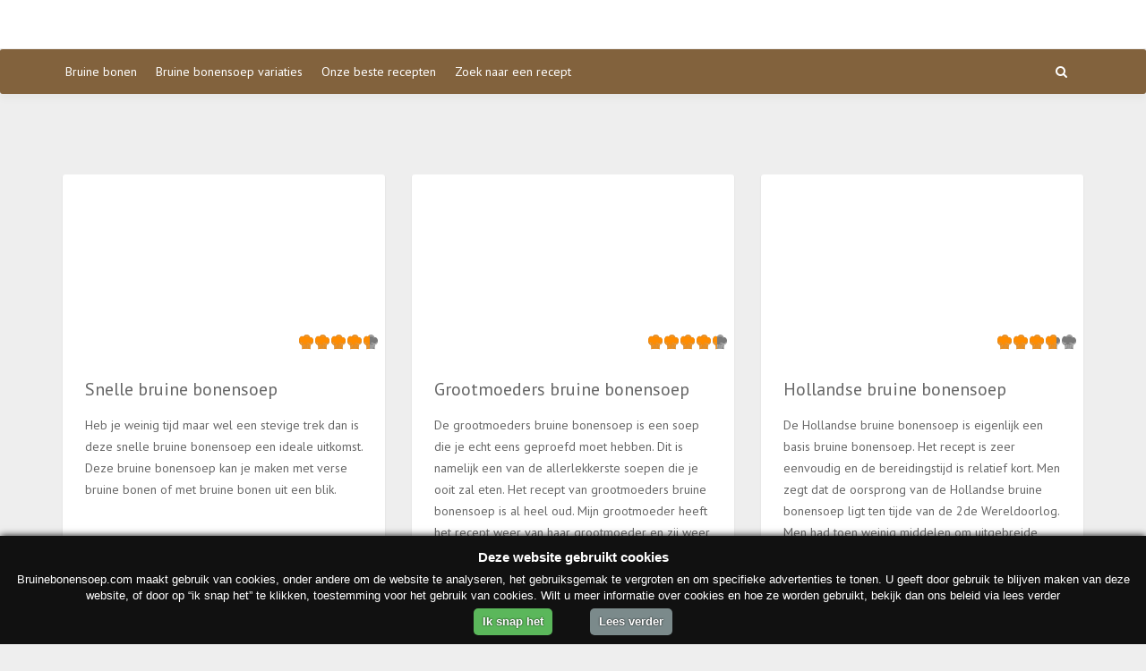

--- FILE ---
content_type: text/html; charset=UTF-8
request_url: https://bruinebonensoep.com/gerecht/bruine-bonen/
body_size: 9271
content:
<!DOCTYPE html><html lang="nl" xmlns:fb="https://www.facebook.com/2008/fbml" xmlns:addthis="https://www.addthis.com/help/api-spec"  prefix="og: http://ogp.me/ns#"><head><meta charset="UTF-8"><meta name="viewport" content="width=device-width, initial-scale=1, maximum-scale=1, user-scalable=no"><title>bruine bonen | Bruine bonensoep</title><link rel="canonical" href="https://bruinebonensoep.com/gerecht/bruine-bonen/" /><meta property="og:locale" content="nl_NL" /><meta property="og:type" content="object" /><meta property="og:title" content="bruine bonen | Bruine bonensoep" /><meta property="og:url" content="https://bruinebonensoep.com/gerecht/bruine-bonen/" /><meta property="og:site_name" content="Bruine bonensoep" /><meta name="twitter:card" content="summary" /><meta name="twitter:title" content="bruine bonen | Bruine bonensoep" /><link rel='dns-prefetch' href='//fonts.googleapis.com' /><link rel="alternate" type="application/rss+xml" title="Bruine bonensoep &raquo; Feed" href="https://bruinebonensoep.com/feed/" /><link rel="alternate" type="application/rss+xml" title="Bruine bonensoep &raquo; Reactiesfeed" href="https://bruinebonensoep.com/comments/feed/" /><link rel="alternate" type="application/rss+xml" title="Feed Bruine bonensoep &raquo; bruine bonen Category" href="https://bruinebonensoep.com/gerecht/bruine-bonen/feed/" /><style type="text/css">img.wp-smiley,img.emoji{display:inline!important;border:none!important;box-shadow:none!important;height:1em!important;width:1em!important;margin:0 .07em!important;vertical-align:-0.1em!important;background:none!important;padding:0!important}</style><link rel='stylesheet' id='recipe-bootstrap-css'  href='https://bruinebonensoep.com/wp-content/cache/busting/1/wp-content/themes/recipe/css/bootstrap.min-542054754e71da4aaab4a8d19247da0b.css' type='text/css' media='all' /><link rel='stylesheet' id='recipe-awesome-css'  href='https://bruinebonensoep.com/wp-content/cache/busting/1/wp-content/themes/recipe/css/font-awesome.min-542054754e71da4aaab4a8d19247da0b.css' type='text/css' media='all' /><link data-minify="1" rel='stylesheet' id='recipe-icons-css'  href='https://bruinebonensoep.com/wp-content/cache/min/1/wp-content/themes/recipe/css/recipe-79176ea1eb48ed5dcca6f45501a5e43e.css' type='text/css' media='all' /><link rel='stylesheet' id='recipe-fonts-css'  href='https://fonts.googleapis.com/css?family=PT+Sans%3A400%2C300%2C700%26subset%3Dall&#038;ver=1.0.0' type='text/css' media='all' /><link data-minify="1" rel='stylesheet' id='recipe-magnific-css-css'  href='https://bruinebonensoep.com/wp-content/cache/min/1/wp-content/themes/recipe/css/magnific-popup-6617cf2ba7ee927b0c338f3b7a1882b8.css' type='text/css' media='all' /><link data-minify="1" rel='stylesheet' id='recipe-tooltip-css'  href='https://bruinebonensoep.com/wp-content/cache/min/1/wp-content/themes/recipe/css/opentip-5b573ce330a5653d047f14d53d3aba4f.css' type='text/css' media='all' /><link data-minify="1" rel='stylesheet' id='parent-style-css'  href='https://bruinebonensoep.com/wp-content/cache/min/1/wp-content/themes/recipe/style-8732624201f6a66983838f1851b53b8a.css' type='text/css' media='all' /><link data-minify="1" rel='stylesheet' id='recipe-style-css'  href='https://bruinebonensoep.com/wp-content/cache/min/1/wp-content/themes/recipe-child/style-0cb4bd902f97b5beea9c6a84d9f2efaa.css' type='text/css' media='all' /><style id='recipe-style-inline-css' type='text/css'>.top-bar{background:#fff}.account-action .btn{color:#fff}.account-action .btn:hover{background:transparent;color:#fff}.nav.navbar-nav li a{font-family:"PT Sans",sans-serif;font-size:14px}.nav.navbar-nav>li li{border-color:#eee}.navigation-bar{background:#82623d}.nav.navbar-nav li a{color:#fff}.navbar-toggle,#navigation .nav.navbar-nav li.open>a,#navigation .nav.navbar-nav li>a:hover,#navigation .nav.navbar-nav li>a:focus,#navigation .nav.navbar-nav li>a:active,#navigation .nav.navbar-nav li.current>a,#navigation .navbar-nav li.current-menu-parent>a,#navigation .navbar-nav li.current-menu-ancestor>a,#navigation .navbar-nav>li.current-menu-item>a{color:#000;background:#82623d}.nav.navbar-nav li li a{color:#000;background:#fff}#navigation .nav.navbar-nav li>a.main-search:hover,#navigation .nav.navbar-nav li>a.main-search:focus,#navigation .nav.navbar-nav li>a.main-search:active{background:transparent}#navigation .nav.navbar-nav li li a:hover,#navigation .nav.navbar-nav li li a:active,#navigation .nav.navbar-nav li li a:focus,#navigation .nav.navbar-nav li.current>a,#navigation .navbar-nav li li.current-menu-parent>a,#navigation .navbar-nav li li.current-menu-ancestor>a,#navigation .navbar-nav li li.current-menu-item>a{color:#82623d;background:#fff}body[class*=" "]{background-color:#eee;background-image:url();font-family:"PT Sans",sans-serif;font-size:14px;line-height:24px}h1,h2,h3,h4,h5,h6{font-family:"PT Sans",sans-serif}h1{font-size:34px;line-height:1.25}h2{font-size:28px;line-height:1.25}h3{font-size:24px;line-height:1.25}h4{font-size:20px;line-height:1.25}h5{font-size:18px;line-height:1.25}h6{font-size:13px;line-height:1.25}a,a:hover,a:focus,a:active,a:visited,a.grey:hover,.section-title i,.blog-title:hover h4,.blog-title:hover h5,.next-prev a:hover .fa,.blog-read a,.blog-read a:hover,.blog-read a:active,.blog-read a:visited,.blog-read a:focus,.blog-read a:visited:hover,.fake-thumb-holder .post-format,.comment-reply-link:hover,.category-list .icon,.widget .category-list li:hover .icon,.my-menu li.active a,.my-menu li:hover a,.recipe-actions li:hover,.recipe-actions li:hover a{color:#82623d}.user-block-overlay{background:rgba(130,98,61,.2)}.link-overlay{background:rgba(130,98,61,.8)}.my-menu li.active,.my-menu li:hover,.table-striped>tbody>tr:nth-child(2n+1)>td,.table-striped>tbody>tr:nth-child(2n+1)>th{background:rgba(130,98,61,.06)}.single-recipe:not(.author) .nav-tabs li.active:before{border-color:#82623d transparent}blockquote,.widget-title:after,.next-prev a:hover .fa{border-color:#82623d}.my-menu li.active,.my-menu li:hover{border-left-color:#82623d}table th,.tagcloud a,.btn,a.btn,.rslides_nav,.form-submit #submit,.nav-tabs>li>a:hover,.nav-tabs>li.active>a,.nav-tabs>li.active>a:hover,.nav-tabs>li.active>a:focus,.panel-default>.panel-heading a:not(.collapsed),.category-list li:hover .icon,.dashboard-item .badge,.ingredients-list li.checked .fake-checkbox,.sticky-wrap,.category-list a:hover .icon{color:#fff;background-color:#82623d}@media only screen and (min-width:768px){.ingredients-list li:hover .fake-checkbox{color:#fff;background-color:#82623d}}.tagcloud a:hover,.tagcloud a:focus,.tagcloud a:active,.btn:hover,.btn:focus,.btn:active,.form-submit #submit:hover,.form-submit #submit:focus,.form-submit #submit:active,.pagination a.active{color:#fff;background-color:#333}.blog-read a,.blog-read a:hover,.blog-read a:active,.blog-read a:visited,.blog-read a:focus,.blog-read a:visited:hover{background:#fff;color:#82623d}.copyrights{background:#82623d;color:#fff}.copyrights-share,.copyrights-share:visited{background:#fff;color:#82623d}</style><link rel='stylesheet' id='wp-block-library-css'  href='https://bruinebonensoep.com/wp-content/cache/busting/1/wp-includes/css/dist/block-library/style.min-542054754e71da4aaab4a8d19247da0b.css' type='text/css' media='all' /><link rel='stylesheet' id='addthis_all_pages-css'  href='https://bruinebonensoep.com/wp-content/cache/busting/1/wp-content/plugins/addthis/frontend/build/addthis_wordpress_public.min-542054754e71da4aaab4a8d19247da0b.css' type='text/css' media='all' /><style id='rocket-lazyload-inline-css' type='text/css'>.rll-youtube-player{position:relative;padding-bottom:56.23%;height:0;overflow:hidden;max-width:100%;background:#000;margin:5px}.rll-youtube-player iframe{position:absolute;top:0;left:0;width:100%;height:100%;z-index:100;background:0 0}.rll-youtube-player img{bottom:0;display:block;left:0;margin:auto;max-width:100%;width:100%;position:absolute;right:0;top:0;border:none;height:auto;cursor:pointer;-webkit-transition:.4s all;-moz-transition:.4s all;transition:.4s all}.rll-youtube-player img:hover{-webkit-filter:brightness(75%)}.rll-youtube-player .play{height:72px;width:72px;left:50%;top:50%;margin-left:-36px;margin-top:-36px;position:absolute;background:url(https://bruinebonensoep.com/wp-content/plugins/wp-rocket/inc/front/img/youtube.png) no-repeat;cursor:pointer}</style> <script type='text/javascript' src='https://bruinebonensoep.com/wp-content/cache/busting/1/wp-includes/js/jquery/jquery-1.12.4.js'></script> <script type='text/javascript' src='https://bruinebonensoep.com/wp-content/cache/busting/1/wp-includes/js/jquery/jquery-migrate.min-1.4.1.js' defer></script> <script type='text/javascript' src='https://bruinebonensoep.com/wp-content/cache/busting/1/wp-includes/js/jquery/ui/core.min-1.11.4.js' defer></script> <script type='text/javascript'>/* <![CDATA[ */ var social_connect_data = {"wordpress_enabled":""}; /* ]]> */</script> <script data-minify="1" type='text/javascript' src='https://bruinebonensoep.com/wp-content/cache/min/1/wp-content/plugins/social-connect/media/js/connect-44f3edb666e935d335235f8a14528eb5.js' defer></script> <link rel='https://api.w.org/' href='https://bruinebonensoep.com/wp-json/' /><link rel="EditURI" type="application/rsd+xml" title="RSD" href="https://bruinebonensoep.com/xmlrpc.php?rsd" /><link rel="wlwmanifest" type="application/wlwmanifest+xml" href="https://bruinebonensoep.com/wp-includes/wlwmanifest.xml" /><link data-minify="1" rel='stylesheet' id='social_connect-css'  href='https://bruinebonensoep.com/wp-content/cache/min/1/wp-content/plugins/social-connect/media/css/style-0f285948822bd8b9ad91c0d82401c2e2.css' type='text/css' media='all' /><link rel='stylesheet' id='dashicons-css'  href='https://bruinebonensoep.com/wp-content/cache/busting/1/wp-includes/css/dashicons.min-542054754e71da4aaab4a8d19247da0b.css' type='text/css' media='all' /><link rel='stylesheet' id='wp-jquery-ui-dialog-css'  href='https://bruinebonensoep.com/wp-content/cache/busting/1/wp-includes/css/jquery-ui-dialog.min-542054754e71da4aaab4a8d19247da0b.css' type='text/css' media='all' /> <script type="text/javascript">(function(url){
	if(/(?:Chrome\/26\.0\.1410\.63 Safari\/537\.31|WordfenceTestMonBot)/.test(navigator.userAgent)){ return; }
	var addEvent = function(evt, handler) {
		if (window.addEventListener) {
			document.addEventListener(evt, handler, false);
		} else if (window.attachEvent) {
			document.attachEvent('on' + evt, handler);
		}
	};
	var removeEvent = function(evt, handler) {
		if (window.removeEventListener) {
			document.removeEventListener(evt, handler, false);
		} else if (window.detachEvent) {
			document.detachEvent('on' + evt, handler);
		}
	};
	var evts = 'contextmenu dblclick drag dragend dragenter dragleave dragover dragstart drop keydown keypress keyup mousedown mousemove mouseout mouseover mouseup mousewheel scroll'.split(' ');
	var logHuman = function() {
		if (window.wfLogHumanRan) { return; }
		window.wfLogHumanRan = true;
		var wfscr = document.createElement('script');
		wfscr.type = 'text/javascript';
		wfscr.async = true;
		wfscr.src = url + '&r=' + Math.random();
		(document.getElementsByTagName('head')[0]||document.getElementsByTagName('body')[0]).appendChild(wfscr);
		for (var i = 0; i < evts.length; i++) {
			removeEvent(evts[i], logHuman);
		}
	};
	for (var i = 0; i < evts.length; i++) {
		addEvent(evts[i], logHuman);
	}
})('//bruinebonensoep.com/?wordfence_lh=1&hid=1FD99875F3A1C08BA2BE4CEB7972C8DF');</script><meta http-equiv="imagetoolbar" content="no"> <script language="Javascript">/* <![CDATA[ */ /*<![CDATA[*/
document.oncontextmenu = function(){return false;};
/*]]>*/ /* ]]> */</script> <script type="text/javascript">/* <![CDATA[ */ /*<![CDATA[*/
document.onselectstart=function(){
	if (event.srcElement.type != "text" && event.srcElement.type != "textarea" && event.srcElement.type != "password") {
		return false;
	}
	else {
	 	return true;
	}
};
if (window.sidebar) {
	document.onmousedown=function(e){
		var obj=e.target;
		if (obj.tagName.toUpperCase() == 'SELECT'
			|| obj.tagName.toUpperCase() == "INPUT" 
			|| obj.tagName.toUpperCase() == "TEXTAREA" 
			|| obj.tagName.toUpperCase() == "PASSWORD") {
			return true;
		}
		else {
			return false;
		}
	};
}
document.body.style.webkitTouchCallout='none';
/*]]>*/ /* ]]> */</script> <script type="text/javascript" language="JavaScript1.1">/* <![CDATA[ */ /*<![CDATA[*/
if (parent.frames.length > 0) { top.location.replace(document.location); }
/*]]>*/ /* ]]> */</script> <script language="Javascript">/* <![CDATA[ */ /*<![CDATA[*/
document.ondragstart = function(){return false;};
/*]]>*/ /* ]]> */</script> <style type="text/css"><!—- *{-webkit-touch-callout:none;-webkit-user-select:none}img{-webkit-touch-callout:none;-webkit-user-select:none}</style> <script type="text/javascript">var ajaxurl = 'https://bruinebonensoep.com/wp-admin/admin-ajax.php';</script><style type="text/css">.broken_link,a.broken_link{text-decoration:line-through}</style><script data-cfasync="false" type="text/javascript">if (window.addthis_product === undefined) { window.addthis_product = "wpp"; } if (window.wp_product_version === undefined) { window.wp_product_version = "wpp-6.1.8"; } if (window.wp_blog_version === undefined) { window.wp_blog_version = "5.0.22"; } if (window.addthis_share === undefined) { window.addthis_share = {}; } if (window.addthis_config === undefined) { window.addthis_config = {"data_track_clickback":true,"data_ga_property":"UA-38419131-48","data_ga_social":true,"ui_atversion":300}; } if (window.addthis_plugin_info === undefined) { window.addthis_plugin_info = {"info_status":"enabled","cms_name":"WordPress","plugin_name":"Share Buttons by AddThis","plugin_version":"6.1.8","plugin_mode":"AddThis","anonymous_profile_id":"wp-d0505ba82b5dce986ad465baeb5b116f","page_info":{"template":"archives","post_type":""},"sharing_enabled_on_post_via_metabox":false}; } 
                    (function() {
                      var first_load_interval_id = setInterval(function () {
                        if (typeof window.addthis !== 'undefined') {
                          window.clearInterval(first_load_interval_id);
                          if (typeof window.addthis_layers !== 'undefined' && Object.getOwnPropertyNames(window.addthis_layers).length > 0) {
                            window.addthis.layers(window.addthis_layers);
                          }
                          if (Array.isArray(window.addthis_layers_tools)) {
                            for (i = 0; i < window.addthis_layers_tools.length; i++) {
                              window.addthis.layers(window.addthis_layers_tools[i]);
                            }
                          }
                        }
                     },1000)
                    }());</script> <script data-cfasync="false" type="text/javascript" src="https://s7.addthis.com/js/300/addthis_widget.js#pubid=ra-58d4eb5fd8d4ba8b" async="async"></script></head><body data-rsssl=1 class="archive tax-recipe-category term-bruine-bonen term-6"><section class="top-bar"><div class="container"><div class="flex-wrap"><div class="flex-left"> <a href="https://bruinebonensoep.com" class="logo"> <img class="img-responsve" src="https://bruinebonensoep.com/wp-content/uploads/2016/03/bruinebonensoeplogo.png" alt="" height="57" width="320"/> </a></div><div class="col-sm-8"></div></div></div></section><section class="navigation-bar white-block"><div class="container"><div class="row"><div class="col-md-12"><div id="navigation"> <button class="navbar-toggle button-white menu" data-toggle="collapse" data-target=".navbar-collapse"> <span class="sr-only">Toggle navigation</span> <i class="fa fa-bars fa-3x"></i> </button> <button class="navbar-toggle button-white menu" data-toggle="collapse" data-target=".search-collapse"> <i class="fa fa-search fa-3x"></i> </button><div class="collapse search-collapse"><form method="get" action="https://bruinebonensoep.com/zoek-naar-een-recept/"> <input type="text" placeholder="Zoekterm…" name="keyword"/></form></div><div class="navbar navbar-default" role="navigation"><div class="collapse navbar-collapse"><ul class="nav navbar-nav"><li id="menu-item-47" class="menu-item menu-item-type-post_type menu-item-object-post menu-item-47"><a href="https://bruinebonensoep.com/bruine-bonen/">Bruine bonen</a></li><li id="menu-item-48" class="menu-item menu-item-type-post_type menu-item-object-post menu-item-48"><a href="https://bruinebonensoep.com/bruine-bonensoep-variaties/">Bruine bonensoep variaties</a></li><li id="menu-item-20" class="menu-item menu-item-type-post_type menu-item-object-page menu-item-20"><a href="https://bruinebonensoep.com/onze-beste-recepten/">Onze beste recepten</a></li><li id="menu-item-19" class="menu-item menu-item-type-post_type menu-item-object-page menu-item-19"><a href="https://bruinebonensoep.com/zoek-naar-een-recept/">Zoek naar een recept</a></li><li><form method="get" action="https://bruinebonensoep.com/zoek-naar-een-recept/"> <input type="text" placeholder="Zoekterm…" name="keyword" class="main-search-input"/></form> <a href="javascript:;" class="main-search"> <i class="fa fa-search"></i> </a></li></ul></div></div></div></div></div></div></section><section><div class="container"><div class="row"><div class="col-sm-4"><div class="recipe-box white-block"><div class="blog-media"><div class="embed-responsive embed-responsive-16by9"> <a href="https://bruinebonensoep.com/recept/snelle-bruine-bonensoep/"><img width="360" height="203" src="[data-uri]" data-lazy-src="https://bruinebonensoep.com/wp-content/uploads/2017/03/bruine-bonensoep-360x203.jpg" class="embed-responsive-item wp-post-image" alt="" data-lazy-srcset="https://bruinebonensoep.com/wp-content/uploads/2017/03/bruine-bonensoep-360x203.jpg 360w, https://bruinebonensoep.com/wp-content/uploads/2017/03/bruine-bonensoep-263x148.jpg 263w" data-lazy-sizes="(max-width: 360px) 100vw, 360px" /><noscript><img width="360" height="203" src="https://bruinebonensoep.com/wp-content/uploads/2017/03/bruine-bonensoep-360x203.jpg" class="embed-responsive-item wp-post-image" alt="" srcset="https://bruinebonensoep.com/wp-content/uploads/2017/03/bruine-bonensoep-360x203.jpg 360w, https://bruinebonensoep.com/wp-content/uploads/2017/03/bruine-bonensoep-263x148.jpg 263w" sizes="(max-width: 360px) 100vw, 360px" /></noscript></a></div><div class="ratings"> <span class="bottom-ratings tip" data-title="Gemiddelde rating:4.5 / 5"><span class="icon icon_rate"></span><span class="icon icon_rate"></span><span class="icon icon_rate"></span><span class="icon icon_rate"></span><span class="icon icon_rate"></span><span class="top-ratings" style="width: 90%"><span class="icon icon_rate"></span><span class="icon icon_rate"></span><span class="icon icon_rate"></span><span class="icon icon_rate"></span><span class="icon icon_rate"></span></span></span></div></div><div class="content-inner"> <a href="https://bruinebonensoep.com/recept/snelle-bruine-bonensoep/" class="blog-title"><h4>Snelle bruine bonensoep</h4> </a><div class="at-above-post-arch-page addthis_tool" data-url="https://bruinebonensoep.com/recept/snelle-bruine-bonensoep/"></div><p>Heb je weinig tijd maar wel een stevige trek dan is deze snelle bruine bonensoep een ideale uitkomst. Deze bruine bonensoep kan je maken met verse bruine bonen of met bruine bonen uit een blik.</p><div class="at-below-post-arch-page addthis_tool" data-url="https://bruinebonensoep.com/recept/snelle-bruine-bonensoep/"></div><p></p><div class="avatar"></div></div><div class="content-footer"><div class="content-inner"><ul class="list-unstyled list-inline recipe-meta clearfix"><li> <span class="tip level easy" data-title="Moeilijkheidsgraad makkelijk"> <span class="level-bar-1"></span> <span class="level-bar-2"></span> <span class="level-bar-3"></span> </span></li><li class="tip" data-title="Aantal personen"> <i class="fa fa-users"></i> 4</li><li class="tip" data-title="Kooktijd"> <i class="fa fa-clock-o"></i> 20min</li></ul></div></div></div></div><div class="col-sm-4"><div class="recipe-box white-block"><div class="blog-media"><div class="embed-responsive embed-responsive-16by9"> <a href="https://bruinebonensoep.com/recept/grootmoeders-bruine-bonensoep/"><img width="360" height="203" src="[data-uri]" data-lazy-src="https://bruinebonensoep.com/wp-content/uploads/2017/03/bruinebonensoep-360x203.jpg" class="embed-responsive-item wp-post-image" alt="" data-lazy-srcset="https://bruinebonensoep.com/wp-content/uploads/2017/03/bruinebonensoep-360x203.jpg 360w, https://bruinebonensoep.com/wp-content/uploads/2017/03/bruinebonensoep-263x148.jpg 263w" data-lazy-sizes="(max-width: 360px) 100vw, 360px" /><noscript><img width="360" height="203" src="https://bruinebonensoep.com/wp-content/uploads/2017/03/bruinebonensoep-360x203.jpg" class="embed-responsive-item wp-post-image" alt="" srcset="https://bruinebonensoep.com/wp-content/uploads/2017/03/bruinebonensoep-360x203.jpg 360w, https://bruinebonensoep.com/wp-content/uploads/2017/03/bruinebonensoep-263x148.jpg 263w" sizes="(max-width: 360px) 100vw, 360px" /></noscript></a></div><div class="ratings"> <span class="bottom-ratings tip" data-title="Gemiddelde rating:4.4 / 5"><span class="icon icon_rate"></span><span class="icon icon_rate"></span><span class="icon icon_rate"></span><span class="icon icon_rate"></span><span class="icon icon_rate"></span><span class="top-ratings" style="width: 88%"><span class="icon icon_rate"></span><span class="icon icon_rate"></span><span class="icon icon_rate"></span><span class="icon icon_rate"></span><span class="icon icon_rate"></span></span></span></div></div><div class="content-inner"> <a href="https://bruinebonensoep.com/recept/grootmoeders-bruine-bonensoep/" class="blog-title"><h4>Grootmoeders bruine bonensoep</h4> </a><div class="at-above-post-arch-page addthis_tool" data-url="https://bruinebonensoep.com/recept/grootmoeders-bruine-bonensoep/"></div><p>De grootmoeders bruine bonensoep is een soep die je echt eens geproefd moet hebben. Dit is namelijk een van de allerlekkerste soepen die je ooit zal eten. Het recept van grootmoeders bruine bonensoep is al heel oud. Mijn grootmoeder heeft het recept weer van haar grootmoeder en zij weer van haar moeder. Een soep van [&hellip;]</p><div class="at-below-post-arch-page addthis_tool" data-url="https://bruinebonensoep.com/recept/grootmoeders-bruine-bonensoep/"></div><p></p><div class="avatar"></div></div><div class="content-footer"><div class="content-inner"><ul class="list-unstyled list-inline recipe-meta clearfix"><li> <span class="tip level easy" data-title="Moeilijkheidsgraad makkelijk"> <span class="level-bar-1"></span> <span class="level-bar-2"></span> <span class="level-bar-3"></span> </span></li><li class="tip" data-title="Aantal personen"> <i class="fa fa-users"></i> 4</li><li class="tip" data-title="Kooktijd"> <i class="fa fa-clock-o"></i> 1h 20min</li></ul></div></div></div></div><div class="col-sm-4"><div class="recipe-box white-block"><div class="blog-media"><div class="embed-responsive embed-responsive-16by9"> <a href="https://bruinebonensoep.com/recept/hollandse-bruine-bonensoep/"><img width="360" height="203" src="[data-uri]" data-lazy-src="https://bruinebonensoep.com/wp-content/uploads/2017/03/hollandse-bruine-bonensoep-360x203.jpg" class="embed-responsive-item wp-post-image" alt="" data-lazy-srcset="https://bruinebonensoep.com/wp-content/uploads/2017/03/hollandse-bruine-bonensoep-360x203.jpg 360w, https://bruinebonensoep.com/wp-content/uploads/2017/03/hollandse-bruine-bonensoep-848x477.jpg 848w, https://bruinebonensoep.com/wp-content/uploads/2017/03/hollandse-bruine-bonensoep-263x148.jpg 263w" data-lazy-sizes="(max-width: 360px) 100vw, 360px" /><noscript><img width="360" height="203" src="https://bruinebonensoep.com/wp-content/uploads/2017/03/hollandse-bruine-bonensoep-360x203.jpg" class="embed-responsive-item wp-post-image" alt="" srcset="https://bruinebonensoep.com/wp-content/uploads/2017/03/hollandse-bruine-bonensoep-360x203.jpg 360w, https://bruinebonensoep.com/wp-content/uploads/2017/03/hollandse-bruine-bonensoep-848x477.jpg 848w, https://bruinebonensoep.com/wp-content/uploads/2017/03/hollandse-bruine-bonensoep-263x148.jpg 263w" sizes="(max-width: 360px) 100vw, 360px" /></noscript></a></div><div class="ratings"> <span class="bottom-ratings tip" data-title="Gemiddelde rating:3.75 / 5"><span class="icon icon_rate"></span><span class="icon icon_rate"></span><span class="icon icon_rate"></span><span class="icon icon_rate"></span><span class="icon icon_rate"></span><span class="top-ratings" style="width: 75%"><span class="icon icon_rate"></span><span class="icon icon_rate"></span><span class="icon icon_rate"></span><span class="icon icon_rate"></span><span class="icon icon_rate"></span></span></span></div></div><div class="content-inner"> <a href="https://bruinebonensoep.com/recept/hollandse-bruine-bonensoep/" class="blog-title"><h4>Hollandse bruine bonensoep</h4> </a><div class="at-above-post-arch-page addthis_tool" data-url="https://bruinebonensoep.com/recept/hollandse-bruine-bonensoep/"></div><p>De Hollandse bruine bonensoep is eigenlijk een basis bruine bonensoep. Het recept is zeer eenvoudig en de bereidingstijd is relatief kort. Men zegt dat de oorsprong van de Hollandse bruine bonensoep ligt ten tijde van de 2de Wereldoorlog. Men had toen weinig middelen om uitgebreide soepen te maken. De soep smaakt goed en is rijkelijk [&hellip;]</p><div class="at-below-post-arch-page addthis_tool" data-url="https://bruinebonensoep.com/recept/hollandse-bruine-bonensoep/"></div><p></p><div class="avatar"></div></div><div class="content-footer"><div class="content-inner"><ul class="list-unstyled list-inline recipe-meta clearfix"><li> <span class="tip level easy" data-title="Moeilijkheidsgraad makkelijk"> <span class="level-bar-1"></span> <span class="level-bar-2"></span> <span class="level-bar-3"></span> </span></li><li class="tip" data-title="Aantal personen"> <i class="fa fa-users"></i> 4</li><li class="tip" data-title="Kooktijd"> <i class="fa fa-clock-o"></i> 25min</li></ul></div></div></div></div></div></div></section> <a href="javascript:;" class="to_top btn"> <span class="fa fa-angle-up"></span> </a><section class="footer_widget_section"><div class="container"><div class="row"><div class="col-md-3"><div class="widget white-block clearfix widget_nav_menu" ><div class="widget-title-wrap"><h5 class="widget-title">Algemeen</h5></div><div class="menu-footer1-container"><ul id="menu-footer1" class="menu"><li id="menu-item-21" class="menu-item menu-item-type-post_type menu-item-object-page menu-item-21"><a href="https://bruinebonensoep.com/contact/">Contact</a></li><li id="menu-item-43" class="menu-item menu-item-type-post_type menu-item-object-page menu-item-43"><a href="https://bruinebonensoep.com/privacy-policy/">Privacy policy</a></li><li id="menu-item-63" class="menu-item menu-item-type-post_type menu-item-object-page menu-item-63"><a href="https://bruinebonensoep.com/interessante-websites/">Interessante websites</a></li><li id="menu-item-60" class="menu-item menu-item-type-post_type menu-item-object-page menu-item-60"><a href="https://bruinebonensoep.com/sitemap/">Sitemap</a></li></ul></div></div><div class="widget white-block clearfix widget_nav_menu" ><div class="widget-title-wrap"><h5 class="widget-title">Over bruine bonensoep gesproken</h5></div><div class="menu-footer2-container"><ul id="menu-footer2" class="menu"><li id="menu-item-44" class="menu-item menu-item-type-post_type menu-item-object-post menu-item-44"><a href="https://bruinebonensoep.com/bruine-bonen/">Bruine bonen</a></li><li id="menu-item-45" class="menu-item menu-item-type-post_type menu-item-object-post menu-item-45"><a href="https://bruinebonensoep.com/bruine-bonensoep-variaties/">Bruine bonensoep variaties</a></li><li id="menu-item-46" class="menu-item menu-item-type-post_type menu-item-object-post menu-item-46"><a href="https://bruinebonensoep.com/een-gezonde-bonensoep/">Een gezonde bonensoep</a></li></ul></div></div></div><div class="col-md-3"><div class="widget white-block clearfix widget_widget_recipe" ><div class="widget-title-wrap"><h5 class="widget-title">Onze beste recepten</h5></div><ul class="list-unstyled no-top-padding"><li class="top-authors"><div class="widget-image-thumb"> <img width="50" height="50" src="https://bruinebonensoep.com/wp-content/uploads/2017/03/bruine-bonensoep-50x50.jpg" class="img-responsive" alt="" srcset="https://bruinebonensoep.com/wp-content/uploads/2017/03/bruine-bonensoep-50x50.jpg 50w, https://bruinebonensoep.com/wp-content/uploads/2017/03/bruine-bonensoep-150x150.jpg 150w, https://bruinebonensoep.com/wp-content/uploads/2017/03/bruine-bonensoep-25x25.jpg 25w, https://bruinebonensoep.com/wp-content/uploads/2017/03/bruine-bonensoep-40x40.jpg 40w" sizes="(max-width: 50px) 100vw, 50px" /></div><div class="widget-text"> <a href="https://bruinebonensoep.com/recept/snelle-bruine-bonensoep/"> Snelle bruine bonensoep </a><p class="grey"><span class="bottom-ratings tip" data-title="Gemiddelde rating:4.5 / 5"><span class="icon icon_rate"></span><span class="icon icon_rate"></span><span class="icon icon_rate"></span><span class="icon icon_rate"></span><span class="icon icon_rate"></span><span class="top-ratings" style="width: 90%"><span class="icon icon_rate"></span><span class="icon icon_rate"></span><span class="icon icon_rate"></span><span class="icon icon_rate"></span><span class="icon icon_rate"></span></span></span></p></div><div class="clearfix"></div></li><li class="top-authors"><div class="widget-image-thumb"> <img width="50" height="50" src="https://bruinebonensoep.com/wp-content/uploads/2017/03/bruinebonensoep-50x50.jpg" class="img-responsive" alt="" srcset="https://bruinebonensoep.com/wp-content/uploads/2017/03/bruinebonensoep-50x50.jpg 50w, https://bruinebonensoep.com/wp-content/uploads/2017/03/bruinebonensoep-150x150.jpg 150w, https://bruinebonensoep.com/wp-content/uploads/2017/03/bruinebonensoep-25x25.jpg 25w, https://bruinebonensoep.com/wp-content/uploads/2017/03/bruinebonensoep-40x40.jpg 40w" sizes="(max-width: 50px) 100vw, 50px" /></div><div class="widget-text"> <a href="https://bruinebonensoep.com/recept/grootmoeders-bruine-bonensoep/"> Grootmoeders bruine bonensoep </a><p class="grey"><span class="bottom-ratings tip" data-title="Gemiddelde rating:4.4 / 5"><span class="icon icon_rate"></span><span class="icon icon_rate"></span><span class="icon icon_rate"></span><span class="icon icon_rate"></span><span class="icon icon_rate"></span><span class="top-ratings" style="width: 88%"><span class="icon icon_rate"></span><span class="icon icon_rate"></span><span class="icon icon_rate"></span><span class="icon icon_rate"></span><span class="icon icon_rate"></span></span></span></p></div><div class="clearfix"></div></li><li class="top-authors"><div class="widget-image-thumb"> <img width="50" height="50" src="https://bruinebonensoep.com/wp-content/uploads/2017/03/hollandse-bruine-bonensoep-50x50.jpg" class="img-responsive" alt="" srcset="https://bruinebonensoep.com/wp-content/uploads/2017/03/hollandse-bruine-bonensoep-50x50.jpg 50w, https://bruinebonensoep.com/wp-content/uploads/2017/03/hollandse-bruine-bonensoep-150x150.jpg 150w, https://bruinebonensoep.com/wp-content/uploads/2017/03/hollandse-bruine-bonensoep-25x25.jpg 25w, https://bruinebonensoep.com/wp-content/uploads/2017/03/hollandse-bruine-bonensoep-40x40.jpg 40w" sizes="(max-width: 50px) 100vw, 50px" /></div><div class="widget-text"> <a href="https://bruinebonensoep.com/recept/hollandse-bruine-bonensoep/"> Hollandse bruine bonensoep </a><p class="grey"><span class="bottom-ratings tip" data-title="Gemiddelde rating:3.75 / 5"><span class="icon icon_rate"></span><span class="icon icon_rate"></span><span class="icon icon_rate"></span><span class="icon icon_rate"></span><span class="icon icon_rate"></span><span class="top-ratings" style="width: 75%"><span class="icon icon_rate"></span><span class="icon icon_rate"></span><span class="icon icon_rate"></span><span class="icon icon_rate"></span><span class="icon icon_rate"></span></span></span></p></div><div class="clearfix"></div></li></ul></div><div class="widget white-block clearfix widget_widget_recipe" ><div class="widget-title-wrap"><h5 class="widget-title">Meest bekeken recepten</h5></div><ul class="list-unstyled no-top-padding"><li class="top-authors"><div class="widget-image-thumb"> <img width="50" height="50" src="https://bruinebonensoep.com/wp-content/uploads/2017/03/bruinebonensoep-50x50.jpg" class="img-responsive" alt="" srcset="https://bruinebonensoep.com/wp-content/uploads/2017/03/bruinebonensoep-50x50.jpg 50w, https://bruinebonensoep.com/wp-content/uploads/2017/03/bruinebonensoep-150x150.jpg 150w, https://bruinebonensoep.com/wp-content/uploads/2017/03/bruinebonensoep-25x25.jpg 25w, https://bruinebonensoep.com/wp-content/uploads/2017/03/bruinebonensoep-40x40.jpg 40w" sizes="(max-width: 50px) 100vw, 50px" /></div><div class="widget-text"> <a href="https://bruinebonensoep.com/recept/grootmoeders-bruine-bonensoep/"> Grootmoeders bruine bonensoep </a><p class="grey"><i class="fa fa-eye tip" data-title="Views"></i>72477</p></div><div class="clearfix"></div></li><li class="top-authors"><div class="widget-image-thumb"> <img width="50" height="50" src="https://bruinebonensoep.com/wp-content/uploads/2017/03/bruine-bonensoep-50x50.jpg" class="img-responsive" alt="" srcset="https://bruinebonensoep.com/wp-content/uploads/2017/03/bruine-bonensoep-50x50.jpg 50w, https://bruinebonensoep.com/wp-content/uploads/2017/03/bruine-bonensoep-150x150.jpg 150w, https://bruinebonensoep.com/wp-content/uploads/2017/03/bruine-bonensoep-25x25.jpg 25w, https://bruinebonensoep.com/wp-content/uploads/2017/03/bruine-bonensoep-40x40.jpg 40w" sizes="(max-width: 50px) 100vw, 50px" /></div><div class="widget-text"> <a href="https://bruinebonensoep.com/recept/snelle-bruine-bonensoep/"> Snelle bruine bonensoep </a><p class="grey"><i class="fa fa-eye tip" data-title="Views"></i>25700</p></div><div class="clearfix"></div></li><li class="top-authors"><div class="widget-image-thumb"> <img width="50" height="50" src="https://bruinebonensoep.com/wp-content/uploads/2017/03/hollandse-bruine-bonensoep-50x50.jpg" class="img-responsive" alt="" srcset="https://bruinebonensoep.com/wp-content/uploads/2017/03/hollandse-bruine-bonensoep-50x50.jpg 50w, https://bruinebonensoep.com/wp-content/uploads/2017/03/hollandse-bruine-bonensoep-150x150.jpg 150w, https://bruinebonensoep.com/wp-content/uploads/2017/03/hollandse-bruine-bonensoep-25x25.jpg 25w, https://bruinebonensoep.com/wp-content/uploads/2017/03/hollandse-bruine-bonensoep-40x40.jpg 40w" sizes="(max-width: 50px) 100vw, 50px" /></div><div class="widget-text"> <a href="https://bruinebonensoep.com/recept/hollandse-bruine-bonensoep/"> Hollandse bruine bonensoep </a><p class="grey"><i class="fa fa-eye tip" data-title="Views"></i>17064</p></div><div class="clearfix"></div></li></ul></div></div><div class="col-md-3"><div class="widget white-block clearfix widget_links" ><div class="widget-title-wrap"><h5 class="widget-title">Onze favoriete recepten</h5></div><ul class='xoxo blogroll'><li><a href="https://www.aspergesoep.nl" title="aspergesoep" target="_blank">Aspergesoep</a></li><li><a href="https://bloemkoolsoep.net" title="Bloemkoolsoep" target="_blank">Bloemkoolsoep</a></li><li><a href="https://broccolisoep.nl" title="Broccolisoep" target="_blank">Broccolisoep</a></li><li><a href="https://champignonsoep.eu" title="Champignonsoep" target="_blank">Champignonsoep</a></li><li><a href="https://courgettesoep.org" title="Courgettesoep" target="_blank">Courgettesoep</a></li><li><a href="https://www.erwtensoeprecept.nl" title="Erwtensoep" target="_blank">Erwtensoep</a></li><li><a href="https://www.franseuiensoep.nl" title="Franse uiensoep" target="_blank">Franse uiensoep</a></li><li><a href="https://kippensoep.net" title="Kippensoep" target="_blank">Kippensoep</a></li><li><a href="https://linzenzoep.com" title="Linzensoep" target="_blank">Linzensoep</a></li><li><a href="https://paprikasoep.nl" title="Paprikasoep" target="_blank">Paprikasoep</a></li><li><a href="https://pompoensoep.eu" title="Pompoensoep" target="_blank">Pompoensoep</a></li><li><a href="https://preisoep.nl" title="Preisoep" target="_blank">Preisoep</a></li><li><a href="https://recepten.xyz" title="Soep recept">Soep recepten</a></li><li><a href="https://www.uiensoep.nl" title="Uiensoep" target="_blank">Uiensoep</a></li></ul></div></div><div class="col-md-3"><div class="widget white-block clearfix widget_tag_cloud" ><div class="widget-title-wrap"><h5 class="widget-title">Zoek op ingrediënt</h5></div><div class="tagcloud"><a href="https://bruinebonensoep.com/ingredient/aardappel/" class="tag-cloud-link tag-link-30 tag-link-position-1" style="font-size: 14px;">aardappel</a> <a href="https://bruinebonensoep.com/ingredient/bloem/" class="tag-cloud-link tag-link-12 tag-link-position-2" style="font-size: 14px;">bloem</a> <a href="https://bruinebonensoep.com/ingredient/boter/" class="tag-cloud-link tag-link-11 tag-link-position-3" style="font-size: 14px;">boter</a> <a href="https://bruinebonensoep.com/ingredient/bruine-bonen/" class="tag-cloud-link tag-link-7 tag-link-position-4" style="font-size: 14px;">bruine bonen</a> <a href="https://bruinebonensoep.com/ingredient/gehakt/" class="tag-cloud-link tag-link-24 tag-link-position-5" style="font-size: 14px;">gehakt</a> <a href="https://bruinebonensoep.com/ingredient/gehaktkruiden/" class="tag-cloud-link tag-link-25 tag-link-position-6" style="font-size: 14px;">gehaktkruiden</a> <a href="https://bruinebonensoep.com/ingredient/knoflook/" class="tag-cloud-link tag-link-26 tag-link-position-7" style="font-size: 14px;">knoflook</a> <a href="https://bruinebonensoep.com/ingredient/knolselderij/" class="tag-cloud-link tag-link-15 tag-link-position-8" style="font-size: 14px;">knolselderij</a> <a href="https://bruinebonensoep.com/ingredient/laurier/" class="tag-cloud-link tag-link-21 tag-link-position-9" style="font-size: 14px;">laurier</a> <a href="https://bruinebonensoep.com/ingredient/paprikapoeder/" class="tag-cloud-link tag-link-27 tag-link-position-10" style="font-size: 14px;">paprikapoeder</a> <a href="https://bruinebonensoep.com/ingredient/prei/" class="tag-cloud-link tag-link-13 tag-link-position-11" style="font-size: 14px;">prei</a> <a href="https://bruinebonensoep.com/ingredient/rookspek/" class="tag-cloud-link tag-link-22 tag-link-position-12" style="font-size: 14px;">rookspek</a> <a href="https://bruinebonensoep.com/ingredient/rookworst/" class="tag-cloud-link tag-link-23 tag-link-position-13" style="font-size: 14px;">rookworst</a> <a href="https://bruinebonensoep.com/ingredient/rundvleesbouillon/" class="tag-cloud-link tag-link-31 tag-link-position-14" style="font-size: 14px;">rundvleesbouillon</a> <a href="https://bruinebonensoep.com/ingredient/selderij/" class="tag-cloud-link tag-link-19 tag-link-position-15" style="font-size: 14px;">selderij</a> <a href="https://bruinebonensoep.com/ingredient/soepgroente/" class="tag-cloud-link tag-link-20 tag-link-position-16" style="font-size: 14px;">soepgroente</a> <a href="https://bruinebonensoep.com/ingredient/spekblokjes/" class="tag-cloud-link tag-link-29 tag-link-position-17" style="font-size: 14px;">spekblokjes</a> <a href="https://bruinebonensoep.com/ingredient/tomaat/" class="tag-cloud-link tag-link-9 tag-link-position-18" style="font-size: 14px;">tomaat</a> <a href="https://bruinebonensoep.com/ingredient/tomatenpuree/" class="tag-cloud-link tag-link-28 tag-link-position-19" style="font-size: 14px;">tomatenpuree</a> <a href="https://bruinebonensoep.com/ingredient/ui/" class="tag-cloud-link tag-link-8 tag-link-position-20" style="font-size: 14px;">ui</a> <a href="https://bruinebonensoep.com/ingredient/vleesbouillon/" class="tag-cloud-link tag-link-10 tag-link-position-21" style="font-size: 14px;">vleesbouillon</a> <a href="https://bruinebonensoep.com/ingredient/winterwortel/" class="tag-cloud-link tag-link-14 tag-link-position-22" style="font-size: 14px;">winterwortel</a></div></div></div></div></div></section><section class="copyrights"><div class="container"><div class="row"><div class="col-md-8"><p>Alle rechten voorbehouden | Copyright 2016 - 2018 | Recepten*xyz</p></div><div class="col-md-4"><p class="text-right"> Volg ons op:</p></div></div></div></section><input type="hidden" id="social_connect_login_form_uri" value="https://bruinebonensoep.com/wp-login.php" /> <script type='text/javascript' src='https://bruinebonensoep.com/wp-content/cache/busting/1/wp-content/themes/recipe/js/bootstrap.min-542054754e71da4aaab4a8d19247da0b.js' defer></script> <script type='text/javascript' src='https://bruinebonensoep.com/wp-content/cache/busting/1/wp-content/themes/recipe/js/responsiveslides.min-542054754e71da4aaab4a8d19247da0b.js' defer></script> <script data-minify="1" type='text/javascript' src='https://bruinebonensoep.com/wp-content/cache/min/1/wp-content/themes/recipe/js/modernizr-ea8a8b3ee59a2818b616db913eb04f56.js' defer></script> <script type='text/javascript' src='https://bruinebonensoep.com/wp-content/cache/busting/1/wp-content/themes/recipe/js/jquery.magnific-popup.min-542054754e71da4aaab4a8d19247da0b.js' defer></script> <script data-minify="1" type='text/javascript' src='https://bruinebonensoep.com/wp-content/cache/min/1/wp-content/themes/recipe/js/opentip-0b4b10ac0603f03a4bef1135127ce30b.js' defer></script> <script data-minify="1" type='text/javascript' src='https://bruinebonensoep.com/wp-content/cache/min/1/wp-content/themes/recipe/js/adapter-jquery-58d199d715f2cb86896b711a649c922f.js' defer></script> <script type='text/javascript'>/* <![CDATA[ */ var recipe_data = {"search_lang":"Zoek naar recepten\u2026","not_found_lang":"Geen resultaten gevonden\u2026","enable_sticky":"yes"}; /* ]]> */</script> <script data-minify="1" type='text/javascript' src='https://bruinebonensoep.com/wp-content/cache/min/1/wp-content/themes/recipe/js/custom-be56d3c2f8f10d1a981291faeaa5f635.js' defer></script> <script type='text/javascript'>/* <![CDATA[ */ var thirsty_global_vars = {"home_url":"\/\/bruinebonensoep.com","ajax_url":"https:\/\/bruinebonensoep.com\/wp-admin\/admin-ajax.php","link_fixer_enabled":"yes","link_prefix":"recommends","link_prefixes":["recommends"],"post_id":"68","enable_record_stats":"yes","enable_js_redirect":"","disable_thirstylink_class":""}; /* ]]> */</script> <script data-minify="1" type='text/javascript' src='https://bruinebonensoep.com/wp-content/cache/min/1/wp-content/plugins/thirstyaffiliates/js/app/ta-138da5a7097dc46ccd63d38d03630140.js' defer></script> <script>(function(w, d){
	var b = d.getElementsByTagName("body")[0];
	var s = d.createElement("script"); s.async = true;
	s.src = !("IntersectionObserver" in w) ? "https://bruinebonensoep.com/wp-content/plugins/wp-rocket/inc/front/js/lazyload-8.15.2.min.js" : "https://bruinebonensoep.com/wp-content/plugins/wp-rocket/inc/front/js/lazyload-10.17.min.js";
	w.lazyLoadOptions = {
		elements_selector: "img,iframe",
		data_src: "lazy-src",
		data_srcset: "lazy-srcset",
		data_sizes: "lazy-sizes",
		skip_invisible: false,
		class_loading: "lazyloading",
		class_loaded: "lazyloaded",
		threshold: 300,
		callback_load: function(element) {
			if ( element.tagName === "IFRAME" && element.dataset.rocketLazyload == "fitvidscompatible" ) {
				if (element.classList.contains("lazyloaded") ) {
					if (typeof window.jQuery != "undefined") {
						if (jQuery.fn.fitVids) {
							jQuery(element).parent().fitVids();
						}
					}
				}
			}
		}
	}; // Your options here. See "recipes" for more information about async.
	b.appendChild(s);
}(window, document));

// Listen to the Initialized event
window.addEventListener('LazyLoad::Initialized', function (e) {
    // Get the instance and puts it in the lazyLoadInstance variable
	var lazyLoadInstance = e.detail.instance;

	var observer = new MutationObserver(function(mutations) {
		mutations.forEach(function(mutation) {
			lazyLoadInstance.update();
		} );
	} );
	
	var b      = document.getElementsByTagName("body")[0];
	var config = { childList: true, subtree: true };
	
	observer.observe(b, config);
}, false);</script> <script>function lazyLoadThumb(e){var t='<img src="https://i.ytimg.com/vi/ID/hqdefault.jpg">',a='<div class="play"></div>';return t.replace("ID",e)+a}function lazyLoadYoutubeIframe(){var e=document.createElement("iframe"),t="https://www.youtube.com/embed/ID?autoplay=1";t+=0===this.dataset.query.length?'':'&'+this.dataset.query;e.setAttribute("src",t.replace("ID",this.dataset.id)),e.setAttribute("frameborder","0"),e.setAttribute("allowfullscreen","1"),this.parentNode.replaceChild(e,this)}document.addEventListener("DOMContentLoaded",function(){var e,t,a=document.getElementsByClassName("rll-youtube-player");for(t=0;t<a.length;t++)e=document.createElement("div"),e.setAttribute("data-id",a[t].dataset.id),e.setAttribute("data-query", a[t].dataset.query),e.innerHTML=lazyLoadThumb(a[t].dataset.id),e.onclick=lazyLoadYoutubeIframe,a[t].appendChild(e)});</script> <script async src="//pagead2.googlesyndication.com/pagead/js/adsbygoogle.js"></script>  <script>(function(i,s,o,g,r,a,m){i['GoogleAnalyticsObject']=r;i[r]=i[r]||function(){
  (i[r].q=i[r].q||[]).push(arguments)},i[r].l=1*new Date();a=s.createElement(o),
  m=s.getElementsByTagName(o)[0];a.async=1;a.src=g;m.parentNode.insertBefore(a,m)
  })(window,document,'script','//www.google-analytics.com/analytics.js','ga');

  ga('create', 'UA-38419131-48', 'auto');
  ga('send', 'pageview');</script>  <script type="text/javascript" charset="UTF-8" src="//cookie-script.com/s/24b234c41fad10630591543bdb9d98d6.js" defer></script> </body></html>
<!-- This website is like a Rocket, isn't it? Performance optimized by WP Rocket. Learn more: https://wp-rocket.me -->

--- FILE ---
content_type: text/css; charset=utf-8
request_url: https://bruinebonensoep.com/wp-content/cache/min/1/wp-content/themes/recipe/style-8732624201f6a66983838f1851b53b8a.css
body_size: 9955
content:
html *{-webkit-font-smoothing:antialiased;-moz-osx-font-smoothing:grayscale}*,*:after,*:before{-webkit-box-sizing:border-box;-moz-box-sizing:border-box;box-sizing:border-box}.container{max-width:100%}body{font-family:"Lato",sans-serif;color:#676767;font-size:14px;line-height:24px;background-color:#F5F5F5;overflow-x:hidden}a,a:hover,a:focus,a:active,a:visited{outline:0;color:#6BA72B;text-decoration:none;-webkit-transition:all 0.2s ease-in-out;-moz-transition:all 0.2s ease-in-out;-ms-transition:all 0.2s ease-in-out;-o-transition:all 0.2s ease-in-out;transition:all 0.2s ease-in-out;|}.widget ul.grey,.grey,.grey:visited{color:#7a7a7a;padding:0;margin:0;font-size:12px;line-height:19px}a.grey:hover{color:#6BA72B}img{max-width:100%;height:auto}img,.blog-title h4,.blog-title h5,.animation,.share:hover .fa,.next-prev a .fa,.menu-icon,.share:before,.share:after,.icon{-webkit-transition:all 0.2s ease-in-out;-moz-transition:all 0.2s ease-in-out;-ms-transition:all 0.2s ease-in-out;-o-transition:all 0.2s ease-in-out;transition:all 0.2s ease-in-out}.break-word{word-break:break-all}select{max-width:100%}h1,h2,h3,h4,h5,h6{margin:10px 0;font-weight:400;line-height:1.25;color:#676767;font-family:"Ubuntu",sans-serif}h1{font-size:38px}h2{font-size:32px}h3{font-size:28px}h4{font-size:22px}h5{font-size:18px}h6{font-size:13px}blockquote{font-size:20px;font-style:italic;border:none;padding-left:20px;margin-bottom:20px}cite{font-size:16px;font-style:normal;text-align:right;display:block}.bt-table{display:none}.white-block{background:#fff;box-shadow:0 1px 2px rgba(0,0,0,.1);margin-top:50px;overflow:hidden;border-radius:3px;position:relative}.archive.author .white-block:not(.widget){margin-top:0}.content-inner{padding:25px}.main-title{text-align:center}.main-title h3{margin:0}section{width:100%;margin-bottom:75px;padding:0}.main-slider{margin:0}.search-filter{margin-bottom:25px}.section-title{border-bottom:1px dashed #999;border-top:1px dashed #999}.no-title .row:first-child .recipe-box{margin-top:0}h4.section-title{margin-bottom:20px;border:none}.section-title i{margin-right:20px;color:#6BA72B}.section-title .btn{margin-top:10px;box-shadow:0 1px 2px rgba(0,0,0,.1)}@media only screen and (max-width:768px){.section-title .btn{margin-bottom:10px}.section-title h3{font-size:25px}.section-title .pull-left,.section-title .pull-right{width:100%;text-align:center}}@media only screen and (max-width:400px){.section-title h3{font-size:18px}}.user-block{position:relative;display:inline-block;border-radius:3px;overflow:hidden;margin-top:50px;box-shadow:0 1px 2px rgba(0,0,0,.1)}.user-block-overlay{position:absolute;top:0;left:0;right:0;bottom:0;background:rgba(107,167,43,.2);opacity:0}.user-block:hover .user-block-overlay{opacity:1}.user-block-overlay i{opacity:0;font-size:60px;position:absolute;top:50%;left:50%;color:#fff;z-index:3;transform:translate(-50%,-50%) scale(6);-moz-transform:translate(-50%,-50%) scale(6);-webkit-transform:translate(-50%,-50%) scale(6);-ms-transform:translate(-50%,-50%) scale(6)}.user-block:hover i{opacity:.5;transform:translate(-50%,-50%) scale(1);-moz-transform:translate(-50%,-50%) scale(1);-webkit-transform:translate(-50%,-50%) scale(1);-ms-transform:translate(-50%,-50%) scale(1)}table{width:100%;margin:15px 0}table{border-width:1px;border-color:#eee}hr{border-color:#eee}table th{text-align:center;background:#6BA72B;color:#fff;padding:5px 5px 1px 5px}table th a,table th a:hover,table th a:focus,table th a:active,table th a:visited{color:#fff}table td{border:1px solid #eee;text-align:center;padding:5px}.tagcloud a,.btn,a.btn{word-break:break-all;padding:4px 10px;border-radius:2px;-moz-border-radius:2px;-webkit-border-radius:2px;border:none;background:#6BA72B;color:#fff;display:inline-block;white-space:normal;font-size:14px;line-height:25px}.tagcloud a:hover,.tagcloud a:focus,.tagcloud a:active,.btn:hover,.btn:focus,.btn:active{border:none;background:#232323;color:#fff}.btn i{margin-right:5px}.btn.medium{padding:10px 18px}.btn.large{padding:15px 28px}.tagcloud a{padding:0 10px 2px 10px;margin:2px;float:left}a.submit-live-form{display:block}.submit-form i{margin-left:5px;margin-right:0}.blog-item .post-meta{color:#7a7a7a;font-style:italic;margin:0}.blog-item .post-meta span{margin-right:5px}.blog-item p{margin-bottom:30px}.blog-media,.member-avatar{border-radius:3px 3px 0 0;overflow:hidden;position:relative;transform:translate3d(0,0,0);-moz-transform:translate3d(0,0,0);-webkit-transform:translate3d(0,0,0);-ms-transform:translate3d(0,0,0)}.member-avatar{border-radius:3px 0 0 3px}.recipe-box .blog-media img{border-radius:3px 0 0 0}.blog-media img,.member-avatar img{-webkit-transition:all 0.5s ease-in-out;-moz-transition:all 0.5s ease-in-out;-ms-transition:all 0.5s ease-in-out;-o-transition:all 0.5s ease-in-out;transition:all 0.5s ease-in-out;overflow:hidden;width:100%;height:auto;border-radius:3px 3px 0 0}.member-avatar img{border-radius:3px 0 0 3px}.recipe-box .blog-media-alt,.recipe-box .blog-media-alt img{border-radius:3px 0 0 0}.recipe-box:hover .blog-media img,.blog-item:hover .blog-media img,.single-item:hover .blog-media img,.member-block:hover img{-ms-transform:scale(1.1);-webkit-transform:scale(1.1);-moz-transform:scale(1.1);transform:scale(1.1)}li.single-small-time{display:none}@media only screen and (max-width:768px){li.single-small-time{display:block}}.blog-avatar{display:block;text-align:center}.blog-avatar img{width:80px;height:80px;display:inline-block;border-radius:3px}.blog-time-line{display:none;text-align:center;margin:0 0 20px 0}@media only screen and (max-width:768px){.blog-time-line{display:block}}.blog-time-line p{position:relative;text-transform:uppercase;font-size:13px;color:#7a7a7a;margin:0;display:inline-block}.blog-time-line p:before,.blog-time-line p:after{content:' ';position:absolute;width:10px;border-bottom:1px solid #aaa;left:-20px;top:50%;transform:translateY(-50%);-ms-transform:translateY(-50%);-moz-transform:translateY(-50%);-webkit-transform:translateY(-50%)}.blog-time-line p:after{right:-20px;left:auto}.blog-bottom-holder .fa-thumb-tack{margin-right:10px;transform:rotate(30deg);-o-transform:rotate(30deg);-moz-transform:rotate(30deg);-ms-transform:rotate(30deg);-webkit-transform:rotate(30deg)}.blog-title-wrap{margin-bottom:20px}@media only screen and (max-width:768px){.blog-title-wrap{margin-bottom:0}}.blog-title{display:inline-block}.blog-title h4{margin:0;margin-bottom:5px}.blog-title:hover h4,.blog-title:hover h5{color:#6BA72B}.blog-time{font-style:italic;padding-top:13px;color:#7a7a7a}.blog-time li{margin-right:10px}.no-margin{margin:0}.no-top-margin{margin-top:0}.blog-time li.no-margin{margin:0}.blog-time .fa{margin-right:5px}.recipe-box .blog-title{margin-bottom:15px}.recipe-box .blog-title h4,.recipe-box .blog-title h5{margin:0}.content-footer{border-top:1px solid #eee}.content-footer .content-inner{padding:10px 20px}.recipe-meta{margin:0;line-height:35px}.recipe-meta .fa{margin-right:3px}.recipe-meta li{margin-left:5px}.recipe-meta li:first-child{margin-left:0}.recipe-meta li:first-child img{border-radius:50%;width:40px;height:40px;float:left;margin-right:10px}.avatar{line-height:25px;margin-top:20px}.recipe-box-alt .avatar{margin-top:0}.recipe-box-alt .content-inner-alt{padding-left:0;padding-bottom:0}.recipe-box-alt .content-inner-alt p{margin:0}@media only screen and(max-width:768px){.recipe-box-alt .content-inner-alt{padding-left:25px;padding-bottom:25px}.recipe-box-alt .content-inner-alt p{margin-bottom:10px}}.avatar img{border-radius:50%;float:left;width:25px;height:25px;margin-right:10px}.recipe-box .blog-media:hover .avatar{transform:scale(0);-moz-transform:scale(0);-webkit-transform:scale(0);-ms-transform:scale(0);opacity:0}.post-meta{font-size:13px;margin-bottom:20px;color:#7a7a7a}.post-meta a{display:inline}.post-meta li{margin-right:5px}.post-meta li .fa{margin-right:5px}.post-title{margin-top:0;margin-bottom:25px}.single-recipe .post-title{margin-top:10px}.single-blog .post-title{margin-bottom:30px}.post-tags .fa{margin-right:10px}.rslides{position:relative;list-style:none;overflow:hidden;width:100%;padding:0;margin:0}.rslides li{-webkit-backface-visibility:hidden;position:absolute;display:none;width:100%;height:100%;left:0;top:0;text-align:center}.rslides li img{width:100%;height:100%}.rslides li:first-child{position:relative;display:block;float:left}.rslides_nav{backface-visibility:hidden;-webkit-backface-visibility:hidden;transform:translateZ(0);-moz-transform:translateZ(0);-ms-transform:translateZ(0);-webkit-transform:translateZ(0);opacity:.1;background:#6BA72B;position:absolute;top:45%;z-index:999999;-webkit-transition:all 0.2s ease-in-out;-moz-transition:all 0.2s ease-in-out;-ms-transition:all 0.2s ease-in-out;-o-transition:all 0.2s ease-in-out;transition:all 0.2s ease-in-out}.post-slider:hover .rslides_nav{opacity:.9;padding:3px 12px}.rslides_nav.prev{left:-100px}.rslides_nav.next{right:-100px}.post-slider:hover .rslides_nav.prev{left:10px}.post-slider:hover .rslides_nav.next{right:10px}.rslides_nav .fa{color:#fff}.link-overlay{position:absolute;top:0;left:0;width:100%;height:100%;background:rgba(107,167,43,.8);z-index:9}.media-text-overlay{position:absolute;top:50%;left:50%;width:100%;text-align:center;padding:25px;transform:translate(-50%,-50%);-ms-transform:translate(-50%,-50%);-webkit-transform:translate(-50%,-50%);-moz-transform:translate(-50%,-50%);z-index:10}.media-text-overlay h1{font-size:50px}.media-text-overlay h1,.media-text-overlay blockquote h2{text-transform:none;font-style:italic;color:#fff}.media-text-overlay cite{color:#fff;font-style:italic;font-size:16px}.media-text-overlay blockquote{border:none;padding:0}@media only screen and (max-width:800px){.media-text-overlay blockquote h2{font-size:30px}}@media only screen and (max-width:600px){.media-text-overlay blockquote h2{font-size:20px}.media-text-overlay h1{font-size:30px}}@media only screen and (max-width:400px){.media-text-overlay h1{font-size:15px}}.post-audio-absolute{position:absolute;top:20px;left:5%;right:5%;display:block}.audio-player{display:block;width:100%}.top-bar{background:#333;margin:0;padding:10px 0}.top-bar .flex-wrap{display:flex;align-items:center;justify-content:space-between}@media only screen and (max-width:600px){.top-bar .flex-wrap{display:block;text-align:center}}.top-bar p{margin-top:10px}.account-action .btn{background:transparent;color:#fff;font-size:12px;text-transform:uppercase}.account-action .fa{opacity:.6}.account-action a:hover .fa{opacity:1}@media only screen and (max-width:768px){.top-bar .logo,.top-bar p{text-align:center;display:block}}.navigation-bar{margin:0;margin-bottom:75px;border-left:none;border-right:none;overflow:visible;}.single .navigation-bar,.page-template .navigation-bar,.page-template-default .navigation-bar,.error404 .navigation-bar{margin-bottom:25px}.page-template.page-template-page-tpl_members .navigation-bar,.page-template.page-template-page-tpl_home .navigation-bar{margin-bottom:75px}.sticky_nav{position:fixed;top:0;left:0;width:100%;z-index:10;display:none}.navigation-bar.white-block{box-shadow:0 6px 8px rgba(0,0,0,.03);border-top:1px solid #eee}#navigation .dropdown-menu{margin:0;box-shadow:0 6px 8px rgba(0,0,0,.03);border-bottom:none}.nav.navbar-nav>li>.dropdown{margin-top:1px}.navbar li.dropdown ul li.dropdown ul{left:100%;top:0}.navbar li{margin-bottom:0}.navbar{margin-bottom:0;border-radius:0;border:none;background:transparent;min-height:0}.navbar-collapse{padding:0;border:none}.nav.navbar-nav{display:block;vertical-align:top;width:100%}.nav.navbar-nav li a{font-size:14px;color:#676767}.nav.navbar-nav>li{margin:0 3px}.nav.navbar-nav>li li{border-bottom:1px solid #eee}#navigation .nav.navbar-nav>li>a{background:transparent}.nav.navbar-nav>li>a:first-child{padding-left:0}#navigation .nav.navbar-nav>li:last-child{float:right}.search-collapse{display:none}@media only screen and (max-width:768px){#navigation .nav.navbar-nav>li:last-child{display:none}}#navigation .nav.navbar-nav li.open>a,#navigation .nav.navbar-nav li>a:hover,#navigation .nav.navbar-nav li>a:focus,#navigation .nav.navbar-nav li>a:active,#navigation .nav.navbar-nav li.current>a,#navigation .navbar-nav li.current-menu-parent>a,#navigation .navbar-nav li.current-menu-ancestor>a,#navigation .navbar-nav>li.current-menu-item>a{color:#6BA72B;background:transparent}.nav.navbar-nav ul li.open>a,.nav.navbar-nav ul li.open>a:hover,.nav.navbar-nav ul li.open>a:focus,.nav.navbar-nav ul li.open>a:active,.nav.navbar-nav ul li.current>a,.navbar-nav ul li.current-menu-parent>a,.navbar-nav ul li.current-menu-ancestor>a,.navbar-nav ul li.current-menu-item>a{color:#6BA72B;background:#fff}.nav.navbar-nav ul{padding:0;border-radius:0;border:none}.nav.navbar-nav ul li a{padding:10px 15px;position:relative}.nav.navbar-nav li a .menu-icon{margin-right:10px;opacity:.5}.nav.navbar-nav li a:hover .menu-icon,.nav.navbar-nav li a:active .menu-icon{opacity:1}.navbar-toggle{color:#6BA72B;line-height:15px;float:none;vertical-align:middle;margin-right:0}#navigation{text-align:center}@media only screen and (max-width:768px){.nav.navbar-nav{margin-left:0;margin-right:0}#navigation .navbar{text-align:left}#navigation li>a>i{float:right;width:30px;height:20px;line-height:20px;text-align:center}#navigation .navbar-nav li a{display:block}.navbar-default .navbar-nav .open .dropdown-menu>li>a{background:#fff}#navigation .dropdown-menu{border:none}.navbar-default .navbar-nav .open .dropdown-menu>li>a:hover,.navbar-default .navbar-nav .open .dropdown-menu>li>a:focus,.navbar-default .navbar-nav .open .dropdown-menu>li>a:active .navbar-default .navbar-nav .open .dropdown-menu>li.current>a,.navbar-default .navbar-nav .open .dropdown-menu>li.current-menu-ancestor>a,.navbar-default .navbar-nav .open .dropdown-menu>li.current-menu-item>a,.navbar-default .navbar-nav .open .dropdown-menu>li.current-menu-parent>a{color:#6BA72B;background:#fff}.nav.navbar-nav{display:block}.navbar-nav .open .dropdown-menu>li>a{color:#676767;padding:10px 15px}.nav.navbar-nav>li>a{line-height:20px}}.current-caret{position:absolute;left:0;top:11px;font-size:20px}.fake-thumb-wrap{position:absolute;text-align:center;margin:0;top:50%;left:25px;width:50px;height:50px;border-radius:3px;border:1px solid #eee;transform:translate(-50%,-50%);-moz-transform:translate(-50%,-50%);-ms-transform:translate(-50%,-50%);-webkit-transform:translate(-50%,-50%)}.post-format{font-size:18px;line-height:49px;font-family:dashicons}.post-format-standard:before{content:'\f109'}.post-format-aside:before{content:'\f123'}.post-format-gallery:before{content:'\f161'}.post-format-link:before{content:'\f103'}.post-format-image:before{content:'\f128'}.post-format-quote:before{content:'\f122'}.post-format-status:before{content:'\f130'}.post-format-video:before{content:'\f126'}.post-format-audio:before{content:'\f127'}.post-format-chat:before{content:'\f125'}.fake-thumb-holder .post-format{color:#6BA72B;font-size:20px;line-height:10px}.to_top.btn{position:fixed;right:20px;bottom:15px;width:30px;height:30px;display:none;z-index:3;padding:0;text-align:center;-webkit-transform:translate3d(0,0,0)}.to_top.btn .fa{font-size:20px;line-height:29px;display:block}.alignnone{margin:5px 20px 20px 0}.sticky-wrap{background:#6BA72B;display:block;padding:35px 50px 5px 50px;position:absolute;top:-25px;right:-50px;transform:rotate(45deg);-ms-transform:rotate(45deg);-webkit-transform:rotate(45deg);-moz-transform:rotate(45deg);-o-transform:rotate(45deg)}.sticky-pin{color:#fff}.aligncenter,div.aligncenter{display:block;margin:5px auto 5px auto}.alignright{float:right;margin:5px 0 20px 20px}.alignleft{float:left;margin:5px 20px 20px 0}.aligncenter{display:block;margin:5px auto 5px auto}a img.alignright{float:right;margin:5px 0 20px 20px}a img.alignnone{margin:5px 20px 20px 0}a img.alignleft{float:left;margin:5px 20px 20px 0}a img.aligncenter{display:block;margin-left:auto;margin-right:auto}.wp-caption{background:#fff;max-width:100%;padding:5px 3px 10px;text-align:center}.wp-caption.alignnone{margin:5px 20px 20px 0}.wp-caption.alignleft{margin:5px 20px 20px 0}.wp-caption.alignright{margin:5px 0 20px 20px}.wp-caption img{border:0 none;height:auto;margin:0;max-width:100%;padding:0;width:auto}#disqus_thread{background:#fff;padding:30px;margin:50px 0}.comment-avatar{float:left;margin-right:20px;height:80px;width:80px}.comment-content-wrap{float:left;width:calc(100% - 100px)}@media only screen and (max-width:600px){.comment-avatar{float:none;margin:0;width:100%;height:auto}.comment-content-wrap{float:none;width:100%}}.comment-reply-link{display:block;text-align:right;color:#676767}.comment-reply-link:hover{color:#6BA72B}.comment-border{width:100%;border-bottom:1px solid #eee;margin:30px 0}.comment-margin-left{margin-left:15px}.comment-review{margin:15px 0;cursor:pointer}.comment-review label{display:block}.comment-review .icon{font-size:20px}@media only screen and (max-width:768px){.comment-name{margin-top:20px}.comment-margin-left{margin-left:-15px}}.comment-content{margin-top:30px}.comment-content img{width:100%;border-radius:3px}.comment-name h5,.comment-name p{margin:0}.comment-name p{font-size:14px;color:#7a7a7a;font-style:italic;margin-bottom:10px}.comment-form{margin-top:30px}.contact-form{margin-top:0}.contact-form textarea{height:190px}.contact-form .btn{margin-top:15px}label{font-weight:400}.image-upload{background:#f5f5f5;color:#676767;display:block;padding:5px 10px}input,textarea{background-clip:padding-box}.form-control,.form-control:focus,.form-control:active,.form-control:focus:active{border-radius:3px;-moz-border-radius:3px;-webkit-border-radius:3px;border:none;background:#f5f5f5;box-shadow:none;-moz-box-shadow:none;-webkit-box-shadow:none;font-size:14px;line-height:24px;color:#676767;width:100%;float:none}textarea.form-control{min-height:190px}.form-submit #submit{border:none;background:#6BA72B;color:#fff;border-radius:3px;-moz-border-radius:3px;-webkit-border-radius:3px;margin-top:10px;padding:5px 10px;transition:all .2s ease-in-out;-moz-transition:all .2s ease-in-out;-webkit-transition:all .2s ease-in-out;-o-transition:all .2s ease-in-out;font-size:14px;line-height:24px}.form-submit #submit:hover,.form-submit #submit:focus,.form-submit #submit:active{background:#454545;color:#fff}.comment-row{margin-bottom:20px}.comment-row:hover img{opacity:.8}#reply-title{font-size:14px;font-weight:400;color:#717171}#reply-title small{font-size:14px}.widget{padding:25px}.widget ul{padding:0;margin:0}.widget>ul{overflow:hidden}.widget ul li{list-style:none;clear:both;padding:5px 0}.widget ul li:last-child{padding-bottom:0}.widget_recipe_recent_comments ul li,.widget_widget_top_author ul li{padding:10px 0}.widget.widget_custom_posts ul li{padding:5px 0}.widget ul li:hover img{opacity:.8}.widget ul li a{display:block}.widget_recent_comments ul li a{display:inline-block}.widget_categories li,.widget_archive li{text-align:right}.widget_archive li a:before,.widget_categories li a:before,.widget_pages li a:before,.widget_nav_menu li a:before,.widget_meta li a:before{content:"\f101";font-family:FontAwesome;margin-right:5px;font-size:12px}.widget_categories li a,.widget_archive li a{float:left}.widget_archive li:hover>a,.widget_categories li:hover>a,.widget_pages li:hover>a,.widget_nav_menu li:hover>a,.widget_meta li:hover>a{margin-left:5px}.widget ul li ul{padding-left:10px}.widget-title-wrap{border-bottom:1px solid #eee;display:block;margin-bottom:15px}.widget-title{margin:0;position:relative;padding-bottom:10px;display:inline-block}.widget-title:after{content:" ";position:absolute;bottom:0;left:0;margin-bottom:-1px;width:35px;border-bottom:1px solid #6BA72B;-webkit-transition:all 0.2s ease-in-out;-moz-transition:all 0.2s ease-in-out;-ms-transition:all 0.2s ease-in-out;-o-transition:all 0.2s ease-in-out;transition:all 0.2s ease-in-out}.white-block:hover .widget-title:after{width:100%}.widget-image-thumb{display:inline-block;float:left;width:50px;height:50px;margin-right:10px}.widget-image-thumb img{width:50px;height:50px;border-radius:3px}.widget-text{display:inline-block;float:left;width:calc(100% - 60px)}.widget-text .post-meta li{margin-right:10px}.widget-text .fa{margin-right:5px}.widget_custom_posts ul li ul,.widget_custom_posts ul li ul li{margin:0;padding:0}.widget_custom_posts .list-unstyled li{position:relative;clear:both}.widget_widget_social .btn{margin-left:2px;margin-bottom:2px;width:32px;height:32px;padding:0;text-align:center;line-height:31px}.footer_widget_section{background:#fff;margin:0;margin-top:50px}.footer_widget_section .white-block{border:none;box-shadow:none;-webkit-box-shadow:none;-moz-box-shadow:none;background:transparent;margin:35px 0}.footer_widget_section .widget{padding:0}.widget img{max-width:100%}#wp-calendar td{padding:0 5px}#wp-calendar caption{margin-bottom:15px}.recipe-form{width:100%;display:block;position:relative;border-radius:3px;overflow:hidden}.recipe-form .btn{position:absolute;top:0;right:0;height:100%;border-radius:0 3px 3px 0;-moz-border-radius:0 3px 3px 0;-webkit-border-radius:0 3px 3px 0;line-height:25px}.protected-post-form .btn{border-radius:0 3px 3px 0;-moz-border-radius:0 3px 3px 0;-webkit-border-radius:0 3px 3px 0}.recipe-form .btn i{margin:0}.sub_result{margin-top:15px}.alert{border-radius:3px;-moz-border-radius:3px;-webkit-border-radius:3px}.alert-danger,.alert-success{padding:10px;color:#fff;border:none;background:#c0392b}.alert-success{background:#6BA72B}.post-share{width:100%;text-align:center}.post-share a{height:25px;width:25px;line-height:25px}@media only screen and (max-width:350px){.post-share a{margin:3px;margin-top:25px}.post-share a:first-child{margin-left:0}.post-share a:last-child{margin-right:0}}.post-share a .fa{line-height:25px}.single-blog .post-share{padding-top:0;border:none;text-align:center}.single-blog .post-share a{float:none}.single-blog .post-share a .fa{line-height:20px}.share,.share:active,.share:visited{display:inline-block;text-align:center}.share{position:relative;width:25px;height:25px;margin:0 5px}.share,.share:visited{font-size:11px;color:#7a7a7a}.share:before,.share:after{position:absolute;content:' ';width:10px;height:10px;border:1px solid #aaa}.share:before{top:0;left:0;border-right:none;border-bottom:none}.share:hover:before,.share:hover:after{width:100%;height:100%;border-radius:3px}.share:after{bottom:0;right:0;border-left:none;border-top:none}@media only screen and (max-width:768px){.post-share{text-align:center}}.facebook:hover{color:#3b5998}.twitter:hover{color:#00aced}.google:hover{color:#dd4b39}.linkedin:hover{color:#007bb6}.tumblr:hover{color:#32506d}.author-info{width:100%;margin-top:30px}.author-info img{width:100%;margin-bottom:15px;border-radius:3px}.author-info:hover img{opacity:.8}.right-text,.left-text{margin:10px 0}.left-text{text-align:left}.left-text a{text-align:left}.right-text{text-align:right}.right-text a{text-align:left}@media only screen and (max-width:768px){.right-text{width:100%;text-align:center}.left-text{width:100%;text-align:center;padding-bottom:10px}}.video-container{position:relative;padding-bottom:56.25%;padding-top:30px;height:0;overflow:hidden}.video-container iframe,.video-container object,.video-container blockquote,.video-container embed{position:absolute!important;top:0;left:0;width:100%;height:100%;text-align:center}.pagination{display:block;margin-top:50px;margin-bottom:0;text-align:center}.pagination a.active{background:#454545;color:#fff}.gallery-item{position:relative;overflow:hidden}.gallery-item img{width:100%}.gallery-overlay{color:#fff;position:absolute;background:rgba(0,0,0,.3);top:0;left:0;bottom:0;right:0;display:block;text-align:center;opacity:0;-webkit-transition:all 0.2s ease-in-out;-moz-transition:all 0.2s ease-in-out;-ms-transition:all 0.2s ease-in-out;-o-transition:all 0.2s ease-in-out;transition:all 0.2s ease-in-out}.gallery-overlay i{font-size:20px;line-height:0;position:absolute;top:50%;left:50%;margin-left:-10px}.gallery-item:hover .gallery-overlay{opacity:1}.nav-tabs{border-bottom:none;border-color:#eee}.nav-tabs li{background:#fff}.nav-tabs>li>a{margin-right:-1px;border-radius:0;-moz-border-radius:0;-webkit-border-radius:0;border-color:#eee;border-bottom:1px solid #fff;text-transform:uppercase;color:#676767}.nav-tabs li:first-child a{border-radius:3px 0 0 0}.nav-tabs li:last-child a{border-radius:0 3px 0 0}.nav-tabs>li>a:hover{color:#fff;background:#6BA72B;border-color:#eee}.nav-tabs>li.active>a:hover{border-color:#eee}.nav-tabs>li.active>a,.panel-group .panel-heading + .panel-collapse>.panel-body{border-color:#eee}.nav-tabs>li.active>a,.nav-tabs>li.active>a:hover,.nav-tabs>li.active>a:focus{border-color:#eee;border-bottom:1px solid #fff;background:#6BA72B;color:#fff}.tab-content{border:1px solid #eee;padding:15px;border-radius:0 3px 3px 3px;background:#fff}.panel-group .panel{border-radius:3px;-moz-border-radius:3px;-webkit-border-radius:3px;overflow:hidden;box-shadow:none;-moz-box-shadow:none;-webkit-box-shadow:none}.panel-default{border-color:#eee}.panel-default>.panel-heading{border-color:#eee;background-color:#fff;padding:0}.panel-default>.panel-heading a{display:block;padding:10px 15px;color:#676767;line-height:20px}.panel-default>.panel-heading a:not(.collapsed){background:#6BA72B;color:#fff}.panel-default .panel-title .fa{float:right;line-height:21px;font-size:21px}.panel-default .panel-title a.collapsed .fa{transform:rotate(-90deg);-moz-transform:rotate(-90deg);-webkit-transform:rotate(-90deg);-ms-transform:rotate(-90deg)}.alert .fa{margin-right:10px}.alert .close{text-shadow:none;opacity:.5;padding-top:4px}.progress{border-radius:3px;-moz-border-radius:3px;-webkit-border-radius:3px;height:30px;background-color:#eee;box-shadow:none;-moz-box-shadow:none;-webkit-box-shadow:none;overflow:visible}.progress i{margin-right:5px}.progress-bar{position:relative;padding-left:10px;text-align:left;line-height:30px;box-shadow:none;-moz-box-shadow:none;-webkit-box-shadow:none}.progress-bar-value{position:absolute;right:0;top:-30px;background:#428BCA;font-size:14px;line-height:24px;padding:0 4px;border-radius:2px}.progress-bar-value:after{content:"";position:absolute;border-style:solid;border-width:5px 5px 0;display:block;width:0;z-index:1;bottom:-5px;left:50%;color:transparent;border-color:#428BCA transparent;transform:translateX(-50%);-ms-transform:translateX(-50%);-moz-transform:translateX(-50%);-webkit-transform:translateX(-50%);-o-transform:translateX(-50%)}.main-slider-item{position:relative}.slide-item{width:100%;height:auto;cursor:move}.main-caption-content h1,.main-caption-content a{color:#fff}.main-caption-content a{display:inline-block}.main-caption-content p{margin-bottom:40px;font-size:18px}.main-caption-content a:hover h1,.main-caption-content a:hover,.main-caption-content a:active,.main-caption-content a:visited{color:#fff;opacity:.9}.slider-caption,.slider-caption canvas{-webkit-transition:all 1s ease-in-out;-moz-transition:all 1s ease-in-out;-ms-transition:all 1s ease-in-out;-o-transition:all 1s ease-in-out;transition:all 1s ease-in-out}.slider-caption{bottom:-400px;position:absolute;left:0;height:auto;width:100%;overflow:hidden}.slider-caption canvas{position:absolute;bottom:400px;left:0;width:100%!important}.slider-caption-overlay{position:absolute;top:0;left:0;height:100%;width:100%;background:rgba(255,255,255,.1);z-index:1}.main-caption-content{padding:25px 100px;position:absolute;bottom:0;left:0;width:100%;color:#fff;z-index:2;text-shadow:1px 1px 2px rgba(0,0,0,.2)}.main-caption-content .level-bar-1,.main-caption-content .level-bar-2,.main-caption-content .level-bar-3{background:#fff}.main-caption-content .avatar{margin:0;line-height:40px}.main-caption-content .recipe-meta li:first-child img{border-radius:3px}.main-caption-content .recipe-meta{margin-bottom:15px}@media only screen and (max-width:768px){.main-caption-content .recipe-meta{display:none}.main-caption-content h1{font-size:32px}.main-caption-content{padding:25px 50px}}@media only screen and (max-width:500px){.main-caption-content p{display:none}.main-caption-content h1{font-size:22px}.main-caption-content{padding:25px}}.main-search-input{border:1px solid #eee;box-shadow:none;width:0;display:none;position:absolute;right:0;top:10px;height:30px}.search-collapse input{border-radius:3px;border:1px solid #eee;margin-bottom:20px;width:100%}.category-list{margin-top:50px}.category-list a,.category-list a:visited{line-height:50px;display:block;overflow:hidden;background:#fff;color:#676767;box-shadow:0 1px 2px rgba(0,0,0,.1);margin-bottom:15px;border-radius:3px}.category-list .icon{float:left;width:50px;margin-right:15px;height:50px;text-align:center;line-height:50px;font-size:20px;color:#6BA72B;border-right:1px solid #eee}.category-list a:hover .icon{background:#6BA72B;color:#fff;font-size:30px}.widget .category-list a{line-height:24px;box-shadow:none;margin:0}.widget .category-list .icon{line-height:24px;width:25px;height:25px;border:none;font-size:14px;color:#676767;margin-right:5px}.widget .category-list li:hover .icon{font-size:14px;color:#6BA72B;background:transparent}.ratings{position:absolute;bottom:0;right:0;padding:5px 8px;background:#fff;font-size:16px;border-radius:3px 0 0 0}.recipe-box .ratings{padding:8px 8px 5px 8px;line-height:1}.bottom-ratings .icon,.top-ratings .icon{margin-left:2px}.ratings .icon:first-child{margin:0}.bottom-ratings{color:#7a7a7a;position:relative;display:inline-block;overflow:hidden}.top-ratings{position:absolute;top:0;left:0;width:0%;color:#FF8C00;overflow:hidden;text-align:left}.dashboard-item{margin-top:25px}.dashboard-item .fa{margin-right:10px}.dashboard-item .badge{background:#6BA72B;line-height:13px;height:20px}.my-sidebar{text-align:center}.my-sidebar h4{margin:20px 0}.my-avatar{text-align:center;display:block;background-position:center;padding:30px 0}.my-avatar ul{margin:0}.my-avatar.has-cover{text-shadow:1px 1px 2px rgba(0,0,0,.4)}.my-avatar.has-cover img{box-shadow:1px 1px 2px 0 rgba(0,0,0,.4)}.my-avatar.has-cover h4{color:#fff}.my-avatar img{display:inline-block;border-radius:50%}.my-avatar.has-cover .share:before,.my-avatar.has-cover .share:after,.my-avatar.has-cover .share{color:#fff;border-color:#fff}.my-menu{margin:0}.my-menu li{width:100%;text-align:left;border-bottom:1px solid #eee}.my-menu li.active,.my-menu li:hover{background:rgba(107,167,43,.06);border-left:2px solid #6BA72B}.my-menu li:hover:not(.active){border-left:none}.my-menu li.active a,.my-menu li:hover a{color:#6BA72B}.my-menu a .right-value{float:right}.my-menu li:last-child{border:none}.my-menu li a{color:#676767;display:block;padding:10px 20px 10px 20px}.upload-image-wrap{position:relative;display:inline-block;margin-right:5px;margin-bottom:5px}.upload-image-wrap img{width:150px;height:150px}.featured-image-wrap{display:block}.remove-recipe-image{position:absolute;top:5px;right:5px;color:#676767;width:20px;height:20px;background:#fff;border-radius:2px;text-align:center;line-height:19px}.my-menu .fa{margin-right:10px}.bootstrap-table .fixed-table-container{border-color:#eee}.fixed-table-header table,.bootstrap-table .fixed-table-body .table{margin:0;border:none}.fixed-table-container .table tbody td{border:none;border-left:1px solid #eee}.action a{font-size:15px;margin:0 3px}.bootstrap-table .fixed-table-body .table>thead>tr>th{border-bottom:1px solid #eee}.table-striped>tbody>tr:nth-child(2n+1)>td,.table-striped>tbody>tr:nth-child(2n+1)>th{background:rgba(107,167,43,.06)}.fixed-table-body{border-radius:3px}.fixed-table-body table tr td:not(:first-child){padding:20px 0}.fixed-table-body thead th{background:none;color:#676767;font-weight:400}.bootstrap-table .table{border:none}.bootstrap-table .table>thead>tr>th{border-bottom:1px solid #eee;border-left:1px solid #eee}.bootstrap-table .table>thead>tr>th:first-child{border-left:none}.bootstrap-table .table>tbody>tr:last-child th{border-bottom:none}.fixed-table-container thead th:first-child{border-radius:0}.fixed-table-body table img{width:50px;height:50px;border-radius:3px}.level.easy .level-bar-1{background:#6BA72B}.level.medium .level-bar-1,.level.medium .level-bar-2{background:#d35400}.level.advanced .level-bar-1,.level.advanced .level-bar-2,.level.advanced .level-bar-3{background:#c0392b}.level-bar-1,.level-bar-2,.level-bar-3{display:inline-block;margin:0;width:5px;height:3px;background:#676767}.level-bar-2{height:7px}.level-bar-3{height:11px}.flex-list{display:flex;align-items:center;justify-content:space-between}.flex-list .value{float:none;text-align:right}.widget ul li.flex-list .value a{display:block}.single-nutritions .value{float:right}.single-nutritions li{clear:both;border-bottom:1px solid #eee}.single-nutritions li:last-child,.single-nutritions li.recipe-avatar{border:none}.single-nutritions .recipe-avatar img{width:40px;height:40px;float:left;margin-right:10px;border-radius:3px}.similar-recipes img{border-radius:3px}.similar-recipes{text-align:center}.similar-recipes a{margin:10px 0}ul.single-nutritions .recipe-avatar a{display:inline-block;padding-top:7px;margin-bottom:20px}@media only screen and (max-width:760px){.ingredients{margin-top:40px}}.recipe-details .ingredients-list:not(.steps-list) li{display:flex}.recipe-details .ingredients-list li:first-child h5{margin-top:0}.recipe-details .ingredients-list:not(.steps-list) li a{margin-top:3px}.ingredients-list li{margin-bottom:10px}.ingredients-list h5{margin-top:20px}.ingredients-list .fake-checkbox{width:20px}.fake-checkbox,.fake-checkbox:active,.fake-checkbox:visited,.fake-checkbox:focus{border:1px solid #aaa;width:20px;height:20px;line-height:17px;text-align:center;color:#fff;display:inline-block;margin-right:10px;border-radius:3px}.ingredients-list:not(.steps-list) .fake-checkbox,.ingredients-list:not(.steps-list) .fake-checkbox:active,.ingredients-list:not(.steps-list) .fake-checkbox:visited,.fake-checkbox:focus{display:block}@media only screen and (min-width:768px){.ingredients-list li:hover .fake-checkbox{background:#6BA72B;color:#fff}}.ingredients-list li.checked .fake-checkbox{background:#6BA72B;color:#fff}.ingredients-list li.checked{color:#aaa;text-decoration:line-through}.steps-list li{margin-top:20px}.steps-list li .fake-checkbox,.steps-list li .fake-checkbox:focus,.steps-list li .fake-checkbox:active{margin-right:10px;display:inline-block}.step-content h5{margin-top:10px}.step-content{padding-left:33px}.single-recipe .tab-content{padding:0;margin:0;border:none}.recipe-actions{font-size:30px;overflow:visible}.recipe-actions li{float:left;width:25%;text-align:center;color:#676767;cursor:pointer}.widget .recipe-actions li{clear:none}.recipe-actions li a{color:#676767}.recipe-actions li:hover,.recipe-actions li:hover a{color:#6BA72B}@media only screen and (max-width:768px){.single-recipe .nav-tabs{margin-top:50px}.single-recipe .nav-tabs li:last-child{margin-bottom:0}}.single-recipe .nav-tabs li.active a,.single-recipe .nav-tabs li a{border:none;margin:0;border-radius:3px}.single-recipe .nav-tabs li,.single-recipe .nav-tabs li.active{border:none;margin:15px 0 0 25px;text-align:center;background:#f5f5f5;border-radius:3px}.single-recipe.author .nav-tabs li,.single-recipe.author .nav-tabs li.active{margin:0;margin:0 15px 15px 0;width:calc(33.33% - 10px);background:#fff;box-shadow:0 1px 2px rgba(0,0,0,.1)}.single-recipe.author .nav-tabs li:last-child,.single-recipe.author .nav-tabs li.active:last-child{margin-right:0}.single-recipe.author .nav-tabs li a{text-transform:none}.single-recipe:not(.author) .nav-tabs li.active:before{content:"";position:absolute;border-style:solid;border-width:0 10px 10px;display:block;width:0;z-index:1;top:-9px;color:transparent;border-color:#6BA72B transparent;left:50%;transform:translate(-50%,0%);-moz-transform:translate(-50%,0%);-webkit-transform:translate(-50%,0%);-ms-transform:translate(-50%,0%)}.recipe-tab-1{display:none}.recipe-tab-2{width:calc(50% - 25px)}.recipe-tab-2:last-child{width:calc(50% - 50px)}.recipe-tab-3{width:calc(33.33% - 25px)}.recipe-tab-3:last-child{width:calc(33.33% - 50px)}@media only screen and (max-width:400px){.single-recipe.author .nav-tabs li,.single-recipe.author .nav-tabs li.active{width:100%;margin-right:0}.single-recipe .nav-tabs li,.single-recipe .nav-tabs li.active{margin:15px 0 0 5px}.recipe-tab-2{width:calc(50% - 5px)}.recipe-tab-2:last-child{width:calc(50% - 10px)}.recipe-tab-3{width:calc(33.33% - 5px)}.recipe-tab-3:last-child{width:calc(33.33% - 10px)}}.widget ul li .value a{display:inline-block}.copyrights{background:#333;color:#fff;margin:0;padding:25px 0}.copyrights p{margin:0;line-height:30px}.copyrights-share-wrap{padding-top:13px}.copyrights-share,.copyrights-share:visited{width:30px;height:30px;color:#333;background:#fff;border-radius:3px;margin-right:10px;display:inline-block;text-align:center;line-height:30px}@media only screen and (max-width:768px){.copyrights p{text-align:center}.copyrights p.text-right{margin-top:10px}}.register-actions{float:left}.social_connect_ui{float:right}.comment-form-social-connect{display:none}.social_connect_form a{width:33px;height:33px;line-height:33px;border-radius:3px;text-align:center;color:#fff;display:inline-block}.social_connect_login_google_plus{background:#dd4b39}.social_connect_login_twitter{background:#00aced}.social_connect_login_facebook{background:#3b5998}.print-details,.print-image,.print-title{display:none}@media print{.sticky_nav,.to_top{display:none!important}section,.opentip-container,.sticky_nav,.to_top{display:none}.print-details,.print-image,.print-title{display:block}.print-image{max-width:100%;height:auto}.print-details .fake-checkbox i{display:none}.print-title{margin-top:30px}.print-details .ingredients{margin-top:50px}.recipe-details .ingredients-list:not(.steps-list) li,.recipe-details .ingredients-list:not(.steps-list) li a{display:inline-block}.recipe-details .ingredients-list:not(.steps-list) li.ingredient-title{display:block}.recipe-details .ingredients-list:not(.steps-list) li{margin:0 15px 0 0}.recipe-details .fake-checkbox{width:15px;height:15px;position:relative;top:2px}.recipe-details .ingredients-list:not(.steps-list) .fake-checkbox{margin-right:5px}.recipe-details .col-sm-6{width:100%;float:none}}.member-block.single-post .member-avatar{width:80px;height:80px}.member-block ul,.member-block.single-post ul{margin:0}.member-avatar{float:left;height:140px;width:140px;margin-right:15px}.member-avatar img{border-radius:3px 0 0 3px}.memeber-holder{float:left}

--- FILE ---
content_type: text/css; charset=utf-8
request_url: https://bruinebonensoep.com/wp-content/cache/min/1/wp-content/themes/recipe-child/style-0cb4bd902f97b5beea9c6a84d9f2efaa.css
body_size: 165
content:
.section-title{border-bottom:0 dashed #999;border-top:0 dashed #999}.page-id-26 h3.post-title{display:none}.page-id-26 hr{display:none}.page-id-26 div.section-title.clearfix{display:none}.page-id-26 div.white-block{margin-top:15px;margin-bottom:15px}.page-id-26 div.recipe-box.white-block{margin-top:0}.page-id-26 .recipe-box .blog-title{margin-bottom:0}.page-id-26 .section{margin-bottom:10px}.page-id-26 .content-inner{padding:25px}.container{max-width:100%}section{width:100%;margin-bottom:25px}.page-template.page-template-page-tpl_members .navigation-bar,.page-template.page-template-page-tpl_home .navigation-bar{margin-bottom:15px}div.white-block{margin-top:15px;margin-bottom:15px}.logo{display:block;padding:10px 0 0 0}

--- FILE ---
content_type: text/css; charset=utf-8
request_url: https://bruinebonensoep.com/wp-content/cache/min/1/wp-content/plugins/social-connect/media/css/style-0f285948822bd8b9ad91c0d82401c2e2.css
body_size: 117
content:
div.social_connect_ui img{border:0;height:32px;width:32px}.social_connect_wordpress_form{margin:5px}.social_connect_wordpress_form input{height:18px}img#social_connect_comment_via_provider{width:16px;height:16px}img.social_connect_already_connected_logo{float:left;padding-right:10px}div.social_connect_wordpress_form{display:none}div.social_connect_already_connected_form{display:none}div.social_connect_facebook_auth{display:none}div.social_connect_twitter_auth{display:none}div.social_connect_google_auth{display:none}div.social_connect_yahoo_auth{display:none}div.social_connect_openid_auth{display:none}div.social_connect_wordpress_auth{display:none}

--- FILE ---
content_type: application/javascript; charset=utf-8
request_url: https://bruinebonensoep.com/wp-content/cache/min/1/wp-content/themes/recipe/js/opentip-0b4b10ac0603f03a4bef1135127ce30b.js
body_size: 11876
content:
var Opentip,firstAdapter,i,mouseMoved,mousePosition,mousePositionObservers,position,vendors,_i,_len,_ref,__slice=[].slice,__indexOf=[].indexOf||function(item){for(var i=0,l=this.length;i<l;i++){if(i in this&&this[i]===item)return i}return-1},__hasProp={}.hasOwnProperty;Opentip=(function(){Opentip.prototype.STICKS_OUT_TOP=1;Opentip.prototype.STICKS_OUT_BOTTOM=2;Opentip.prototype.STICKS_OUT_LEFT=1;Opentip.prototype.STICKS_OUT_RIGHT=2;Opentip.prototype["class"]={container:"opentip-container",opentip:"opentip",header:"ot-header",content:"ot-content",loadingIndicator:"ot-loading-indicator",close:"ot-close",goingToHide:"ot-going-to-hide",hidden:"ot-hidden",hiding:"ot-hiding",goingToShow:"ot-going-to-show",showing:"ot-showing",visible:"ot-visible",loading:"ot-loading",ajaxError:"ot-ajax-error",fixed:"ot-fixed",showEffectPrefix:"ot-show-effect-",hideEffectPrefix:"ot-hide-effect-",stylePrefix:"style-"};function Opentip(element,content,title,options){var elementsOpentips,hideTrigger,methodToBind,optionSources,prop,styleName,_i,_j,_len,_len1,_ref,_ref1,_ref2,_tmpStyle,_this=this;this.id=++Opentip.lastId;this.debug("Creating Opentip.");Opentip.tips.push(this);this.adapter=Opentip.adapter;elementsOpentips=this.adapter.data(element,"opentips")||[];elementsOpentips.push(this);this.adapter.data(element,"opentips",elementsOpentips);this.triggerElement=this.adapter.wrap(element);if(this.triggerElement.length>1){throw new Error("You can't call Opentip on multiple elements.")}
if(this.triggerElement.length<1){throw new Error("Invalid element.")}
this.loaded=!1;this.loading=!1;this.visible=!1;this.waitingToShow=!1;this.waitingToHide=!1;this.currentPosition={left:0,top:0};this.dimensions={width:100,height:50};this.content="";this.redraw=!0;this.currentObservers={showing:!1,visible:!1,hiding:!1,hidden:!1};options=this.adapter.clone(options);if(typeof content==="object"){options=content;content=title=void 0}else if(typeof title==="object"){options=title;title=void 0}
if(title!=null){options.title=title}
if(content!=null){this.setContent(content)}
if(options["extends"]==null){if(options.style!=null){options["extends"]=options.style}else{options["extends"]=Opentip.defaultStyle}}
optionSources=[options];_tmpStyle=options;while(_tmpStyle["extends"]){styleName=_tmpStyle["extends"];_tmpStyle=Opentip.styles[styleName];if(_tmpStyle==null){throw new Error("Invalid style: "+styleName)}
optionSources.unshift(_tmpStyle);if(!((_tmpStyle["extends"]!=null)||styleName==="standard")){_tmpStyle["extends"]="standard"}}
options=(_ref=this.adapter).extend.apply(_ref,[{}].concat(__slice.call(optionSources)));options.hideTriggers=(function(){var _i,_len,_ref1,_results;_ref1=options.hideTriggers;_results=[];for(_i=0,_len=_ref1.length;_i<_len;_i++){hideTrigger=_ref1[_i];_results.push(hideTrigger)}
return _results})();if(options.hideTrigger&&options.hideTriggers.length===0){options.hideTriggers.push(options.hideTrigger)}
_ref1=["tipJoint","targetJoint","stem"];for(_i=0,_len=_ref1.length;_i<_len;_i++){prop=_ref1[_i];if(options[prop]&&typeof options[prop]==="string"){options[prop]=new Opentip.Joint(options[prop])}}
if(options.ajax&&(options.ajax===!0||!options.ajax)){if(this.adapter.tagName(this.triggerElement)==="A"){options.ajax=this.adapter.attr(this.triggerElement,"href")}else{options.ajax=!1}}
if(options.showOn==="click"&&this.adapter.tagName(this.triggerElement)==="A"){this.adapter.observe(this.triggerElement,"click",function(e){e.preventDefault();e.stopPropagation();return e.stopped=!0})}
if(options.target){options.fixed=!0}
if(options.stem===!0){options.stem=new Opentip.Joint(options.tipJoint)}
if(options.target===!0){options.target=this.triggerElement}else if(options.target){options.target=this.adapter.wrap(options.target)}
this.currentStem=options.stem;if(options.delay==null){options.delay=options.showOn==="mouseover"?0.2:0}
if(options.targetJoint==null){options.targetJoint=new Opentip.Joint(options.tipJoint).flip()}
this.showTriggers=[];this.showTriggersWhenVisible=[];this.hideTriggers=[];if(options.showOn&&options.showOn!=="creation"){this.showTriggers.push({element:this.triggerElement,event:options.showOn})}
if(options.ajaxCache!=null){options.cache=options.ajaxCache;delete options.ajaxCache}
this.options=options;this.bound={};_ref2=["prepareToShow","prepareToHide","show","hide","reposition"];for(_j=0,_len1=_ref2.length;_j<_len1;_j++){methodToBind=_ref2[_j];this.bound[methodToBind]=(function(methodToBind){return function(){return _this[methodToBind].apply(_this,arguments)}})(methodToBind)}
this.adapter.domReady(function(){_this.activate();if(_this.options.showOn==="creation"){return _this.prepareToShow()}})}
Opentip.prototype._setup=function(){var hideOn,hideTrigger,hideTriggerElement,i,_i,_j,_len,_len1,_ref,_ref1,_results;this.debug("Setting up the tooltip.");this._buildContainer();this.hideTriggers=[];_ref=this.options.hideTriggers;for(i=_i=0,_len=_ref.length;_i<_len;i=++_i){hideTrigger=_ref[i];hideTriggerElement=null;hideOn=this.options.hideOn instanceof Array?this.options.hideOn[i]:this.options.hideOn;if(typeof hideTrigger==="string"){switch(hideTrigger){case "trigger":hideOn=hideOn||"mouseout";hideTriggerElement=this.triggerElement;break;case "tip":hideOn=hideOn||"mouseover";hideTriggerElement=this.container;break;case "target":hideOn=hideOn||"mouseover";hideTriggerElement=this.options.target;break;case "closeButton":break;default:throw new Error("Unknown hide trigger: "+hideTrigger+".")}}else{hideOn=hideOn||"mouseover";hideTriggerElement=this.adapter.wrap(hideTrigger)}
if(hideTriggerElement){this.hideTriggers.push({element:hideTriggerElement,event:hideOn,original:hideTrigger})}}
_ref1=this.hideTriggers;_results=[];for(_j=0,_len1=_ref1.length;_j<_len1;_j++){hideTrigger=_ref1[_j];_results.push(this.showTriggersWhenVisible.push({element:hideTrigger.element,event:"mouseover"}))}
return _results};Opentip.prototype._buildContainer=function(){this.container=this.adapter.create("<div id=\"opentip-"+this.id+"\" class=\""+this["class"].container+" "+this["class"].hidden+" "+this["class"].stylePrefix+this.options.className+"\"></div>");this.adapter.css(this.container,{position:"absolute"});if(this.options.ajax){this.adapter.addClass(this.container,this["class"].loading)}
if(this.options.fixed){this.adapter.addClass(this.container,this["class"].fixed)}
if(this.options.showEffect){this.adapter.addClass(this.container,""+this["class"].showEffectPrefix+this.options.showEffect)}
if(this.options.hideEffect){return this.adapter.addClass(this.container,""+this["class"].hideEffectPrefix+this.options.hideEffect)}};Opentip.prototype._buildElements=function(){var headerElement,titleElement;this.tooltipElement=this.adapter.create("<div class=\""+this["class"].opentip+"\"><div class=\""+this["class"].header+"\"></div><div class=\""+this["class"].content+"\"></div></div>");this.backgroundCanvas=this.adapter.wrap(document.createElement("canvas"));this.adapter.css(this.backgroundCanvas,{position:"absolute"});if(typeof G_vmlCanvasManager!=="undefined"&&G_vmlCanvasManager!==null){G_vmlCanvasManager.initElement(this.adapter.unwrap(this.backgroundCanvas))}
headerElement=this.adapter.find(this.tooltipElement,"."+this["class"].header);if(this.options.title){titleElement=this.adapter.create("<h1></h1>");this.adapter.update(titleElement,this.options.title,this.options.escapeTitle);this.adapter.append(headerElement,titleElement)}
if(this.options.ajax&&!this.loaded){this.adapter.append(this.tooltipElement,this.adapter.create("<div class=\""+this["class"].loadingIndicator+"\"><span>↻</span></div>"))}
if(__indexOf.call(this.options.hideTriggers,"closeButton")>=0){this.closeButtonElement=this.adapter.create("<a href=\"javascript:undefined;\" class=\""+this["class"].close+"\"><span>Close</span></a>");this.adapter.append(headerElement,this.closeButtonElement)}
this.adapter.append(this.container,this.backgroundCanvas);this.adapter.append(this.container,this.tooltipElement);this.adapter.append(document.body,this.container);this._newContent=!0;return this.redraw=!0};Opentip.prototype.setContent=function(content){this.content=content;this._newContent=!0;if(typeof this.content==="function"){this._contentFunction=this.content;this.content=""}else{this._contentFunction=null}
if(this.visible){return this._updateElementContent()}};Opentip.prototype._updateElementContent=function(){var contentDiv;if(this._newContent||(!this.options.cache&&this._contentFunction)){contentDiv=this.adapter.find(this.container,"."+this["class"].content);if(contentDiv!=null){if(this._contentFunction){this.debug("Executing content function.");this.content=this._contentFunction(this)}
this.adapter.update(contentDiv,this.content,this.options.escapeContent)}
this._newContent=!1}
this._storeAndLockDimensions();return this.reposition()};Opentip.prototype._storeAndLockDimensions=function(){var prevDimension;if(!this.container){return}
prevDimension=this.dimensions;this.adapter.css(this.container,{width:"auto",left:"0px",top:"0px"});this.dimensions=this.adapter.dimensions(this.container);this.dimensions.width+=1;this.adapter.css(this.container,{width:""+this.dimensions.width+"px",top:""+this.currentPosition.top+"px",left:""+this.currentPosition.left+"px"});if(!this._dimensionsEqual(this.dimensions,prevDimension)){this.redraw=!0;return this._draw()}};Opentip.prototype.activate=function(){return this._setupObservers("hidden","hiding")};Opentip.prototype.deactivate=function(){this.debug("Deactivating tooltip.");this.hide();return this._setupObservers("-showing","-visible","-hidden","-hiding")};Opentip.prototype._setupObservers=function(){var observeOrStop,removeObserver,state,states,trigger,_i,_j,_k,_l,_len,_len1,_len2,_len3,_ref,_ref1,_ref2,_this=this;states=1<=arguments.length?__slice.call(arguments,0):[];for(_i=0,_len=states.length;_i<_len;_i++){state=states[_i];removeObserver=!1;if(state.charAt(0)==="-"){removeObserver=!0;state=state.substr(1)}
if(this.currentObservers[state]===!removeObserver){continue}
this.currentObservers[state]=!removeObserver;observeOrStop=function(){var args,_ref,_ref1;args=1<=arguments.length?__slice.call(arguments,0):[];if(removeObserver){return(_ref=_this.adapter).stopObserving.apply(_ref,args)}else{return(_ref1=_this.adapter).observe.apply(_ref1,args)}};switch(state){case "showing":_ref=this.hideTriggers;for(_j=0,_len1=_ref.length;_j<_len1;_j++){trigger=_ref[_j];observeOrStop(trigger.element,trigger.event,this.bound.prepareToHide)}
observeOrStop((document.onresize!=null?document:window),"resize",this.bound.reposition);observeOrStop(window,"scroll",this.bound.reposition);break;case "visible":_ref1=this.showTriggersWhenVisible;for(_k=0,_len2=_ref1.length;_k<_len2;_k++){trigger=_ref1[_k];observeOrStop(trigger.element,trigger.event,this.bound.prepareToShow)}
break;case "hiding":_ref2=this.showTriggers;for(_l=0,_len3=_ref2.length;_l<_len3;_l++){trigger=_ref2[_l];observeOrStop(trigger.element,trigger.event,this.bound.prepareToShow)}
break;case "hidden":break;default:throw new Error("Unknown state: "+state)}}
return null};Opentip.prototype.prepareToShow=function(){this._abortHiding();this._abortShowing();if(this.visible){return}
this.debug("Showing in "+this.options.delay+"s.");if(this.container==null){this._setup()}
if(this.options.group){Opentip._abortShowingGroup(this.options.group,this)}
this.preparingToShow=!0;this._setupObservers("-hidden","-hiding","showing");this._followMousePosition();if(this.options.fixed&&!this.options.target){this.initialMousePosition=mousePosition}
this.reposition();return this._showTimeoutId=this.setTimeout(this.bound.show,this.options.delay||0)};Opentip.prototype.show=function(){var _this=this;this._abortHiding();if(this.visible){return}
this._clearTimeouts();if(!this._triggerElementExists()){return this.deactivate()}
this.debug("Showing now.");if(this.container==null){this._setup()}
if(this.options.group){Opentip._hideGroup(this.options.group,this)}
this.visible=!0;this.preparingToShow=!1;if(this.tooltipElement==null){this._buildElements()}
this._updateElementContent();if(this.options.ajax&&(!this.loaded||!this.options.cache)){this._loadAjax()}
this._searchAndActivateCloseButtons();this._startEnsureTriggerElement();this.adapter.css(this.container,{zIndex:Opentip.lastZIndex++});this._setupObservers("-hidden","-hiding","-showing","-visible","showing","visible");if(this.options.fixed&&!this.options.target){this.initialMousePosition=mousePosition}
this.reposition();this.adapter.removeClass(this.container,this["class"].hiding);this.adapter.removeClass(this.container,this["class"].hidden);this.adapter.addClass(this.container,this["class"].goingToShow);this.setCss3Style(this.container,{transitionDuration:"0s"});this.defer(function(){var delay;if(!_this.visible||_this.preparingToHide){return}
_this.adapter.removeClass(_this.container,_this["class"].goingToShow);_this.adapter.addClass(_this.container,_this["class"].showing);delay=0;if(_this.options.showEffect&&_this.options.showEffectDuration){delay=_this.options.showEffectDuration}
_this.setCss3Style(_this.container,{transitionDuration:""+delay+"s"});_this._visibilityStateTimeoutId=_this.setTimeout(function(){_this.adapter.removeClass(_this.container,_this["class"].showing);return _this.adapter.addClass(_this.container,_this["class"].visible)},delay);return _this._activateFirstInput()});return this._draw()};Opentip.prototype._abortShowing=function(){if(this.preparingToShow){this.debug("Aborting showing.");this._clearTimeouts();this._stopFollowingMousePosition();this.preparingToShow=!1;return this._setupObservers("-showing","-visible","hiding","hidden")}};Opentip.prototype.prepareToHide=function(){this._abortShowing();this._abortHiding();if(!this.visible){return}
this.debug("Hiding in "+this.options.hideDelay+"s");this.preparingToHide=!0;this._setupObservers("-showing","visible","-hidden","hiding");return this._hideTimeoutId=this.setTimeout(this.bound.hide,this.options.hideDelay)};Opentip.prototype.hide=function(){var _this=this;this._abortShowing();if(!this.visible){return}
this._clearTimeouts();this.debug("Hiding!");this.visible=!1;this.preparingToHide=!1;this._stopEnsureTriggerElement();this._setupObservers("-showing","-visible","-hiding","-hidden","hiding","hidden");if(!this.options.fixed){this._stopFollowingMousePosition()}
if(!this.container){return}
this.adapter.removeClass(this.container,this["class"].visible);this.adapter.removeClass(this.container,this["class"].showing);this.adapter.addClass(this.container,this["class"].goingToHide);this.setCss3Style(this.container,{transitionDuration:"0s"});return this.defer(function(){var hideDelay;_this.adapter.removeClass(_this.container,_this["class"].goingToHide);_this.adapter.addClass(_this.container,_this["class"].hiding);hideDelay=0;if(_this.options.hideEffect&&_this.options.hideEffectDuration){hideDelay=_this.options.hideEffectDuration}
_this.setCss3Style(_this.container,{transitionDuration:""+hideDelay+"s"});return _this._visibilityStateTimeoutId=_this.setTimeout(function(){_this.adapter.removeClass(_this.container,_this["class"].hiding);_this.adapter.addClass(_this.container,_this["class"].hidden);_this.setCss3Style(_this.container,{transitionDuration:"0s"});if(_this.options.removeElementsOnHide){_this.debug("Removing HTML elements.");_this.adapter.remove(_this.container);delete _this.container;return delete _this.tooltipElement}},hideDelay)})};Opentip.prototype._abortHiding=function(){if(this.preparingToHide){this.debug("Aborting hiding.");this._clearTimeouts();this.preparingToHide=!1;return this._setupObservers("-hiding","showing","visible")}};Opentip.prototype.reposition=function(){var position,stem,_ref,_this=this;position=this.getPosition();if(position==null){return}
stem=this.options.stem;if(this.options.containInViewport){_ref=this._ensureViewportContainment(position),position=_ref.position,stem=_ref.stem}
if(this._positionsEqual(position,this.currentPosition)){return}
if(!(!this.options.stem||stem.eql(this.currentStem))){this.redraw=!0}
this.currentPosition=position;this.currentStem=stem;this._draw();this.adapter.css(this.container,{left:""+position.left+"px",top:""+position.top+"px"});return this.defer(function(){var rawContainer,redrawFix;rawContainer=_this.adapter.unwrap(_this.container);rawContainer.style.visibility="hidden";redrawFix=rawContainer.offsetHeight;return rawContainer.style.visibility="visible"})};Opentip.prototype.getPosition=function(tipJoint,targetJoint,stem){var additionalHorizontal,additionalVertical,offsetDistance,position,stemLength,targetDimensions,targetPosition,unwrappedTarget,_ref;if(!this.container){return}
if(tipJoint==null){tipJoint=this.options.tipJoint}
if(targetJoint==null){targetJoint=this.options.targetJoint}
position={};if(this.options.target){targetPosition=this.adapter.offset(this.options.target);targetDimensions=this.adapter.dimensions(this.options.target);position=targetPosition;if(targetJoint.right){unwrappedTarget=this.adapter.unwrap(this.options.target);if(unwrappedTarget.getBoundingClientRect!=null){position.left=unwrappedTarget.getBoundingClientRect().right+((_ref=window.pageXOffset)!=null?_ref:document.body.scrollLeft)}else{position.left+=targetDimensions.width}}else if(targetJoint.center){position.left+=Math.round(targetDimensions.width/2)}
if(targetJoint.bottom){position.top+=targetDimensions.height}else if(targetJoint.middle){position.top+=Math.round(targetDimensions.height/2)}
if(this.options.borderWidth){if(this.options.tipJoint.left){position.left+=this.options.borderWidth}
if(this.options.tipJoint.right){position.left-=this.options.borderWidth}
if(this.options.tipJoint.top){position.top+=this.options.borderWidth}else if(this.options.tipJoint.bottom){position.top-=this.options.borderWidth}}}else{if(this.initialMousePosition){position={top:this.initialMousePosition.y,left:this.initialMousePosition.x}}else{position={top:mousePosition.y,left:mousePosition.x}}}
if(this.options.autoOffset){stemLength=this.options.stem?this.options.stemLength:0;offsetDistance=stemLength&&this.options.fixed?2:10;additionalHorizontal=tipJoint.middle&&!this.options.fixed?15:0;additionalVertical=tipJoint.center&&!this.options.fixed?15:0;if(tipJoint.right){position.left-=offsetDistance+additionalHorizontal}else if(tipJoint.left){position.left+=offsetDistance+additionalHorizontal}
if(tipJoint.bottom){position.top-=offsetDistance+additionalVertical}else if(tipJoint.top){position.top+=offsetDistance+additionalVertical}
if(stemLength){if(stem==null){stem=this.options.stem}
if(stem.right){position.left-=stemLength}else if(stem.left){position.left+=stemLength}
if(stem.bottom){position.top-=stemLength}else if(stem.top){position.top+=stemLength}}}
position.left+=this.options.offset[0];position.top+=this.options.offset[1];if(tipJoint.right){position.left-=this.dimensions.width}else if(tipJoint.center){position.left-=Math.round(this.dimensions.width/2)}
if(tipJoint.bottom){position.top-=this.dimensions.height}else if(tipJoint.middle){position.top-=Math.round(this.dimensions.height/2)}
return position};Opentip.prototype._ensureViewportContainment=function(position){var needsRepositioning,newSticksOut,originals,revertedX,revertedY,scrollOffset,stem,sticksOut,targetJoint,tipJoint,viewportDimensions,viewportPosition;stem=this.options.stem;originals={position:position,stem:stem};if(!(this.visible&&position)){return originals}
sticksOut=this._sticksOut(position);if(!(sticksOut[0]||sticksOut[1])){return originals}
tipJoint=new Opentip.Joint(this.options.tipJoint);if(this.options.targetJoint){targetJoint=new Opentip.Joint(this.options.targetJoint)}
scrollOffset=this.adapter.scrollOffset();viewportDimensions=this.adapter.viewportDimensions();viewportPosition=[position.left-scrollOffset[0],position.top-scrollOffset[1]];needsRepositioning=!1;if(viewportDimensions.width>=this.dimensions.width){if(sticksOut[0]){needsRepositioning=!0;switch(sticksOut[0]){case this.STICKS_OUT_LEFT:tipJoint.setHorizontal("left");if(this.options.targetJoint){targetJoint.setHorizontal("right")}
break;case this.STICKS_OUT_RIGHT:tipJoint.setHorizontal("right");if(this.options.targetJoint){targetJoint.setHorizontal("left")}}}}
if(viewportDimensions.height>=this.dimensions.height){if(sticksOut[1]){needsRepositioning=!0;switch(sticksOut[1]){case this.STICKS_OUT_TOP:tipJoint.setVertical("top");if(this.options.targetJoint){targetJoint.setVertical("bottom")}
break;case this.STICKS_OUT_BOTTOM:tipJoint.setVertical("bottom");if(this.options.targetJoint){targetJoint.setVertical("top")}}}}
if(!needsRepositioning){return originals}
if(this.options.stem){stem=tipJoint}
position=this.getPosition(tipJoint,targetJoint,stem);newSticksOut=this._sticksOut(position);revertedX=!1;revertedY=!1;if(newSticksOut[0]&&(newSticksOut[0]!==sticksOut[0])){revertedX=!0;tipJoint.setHorizontal(this.options.tipJoint.horizontal);if(this.options.targetJoint){targetJoint.setHorizontal(this.options.targetJoint.horizontal)}}
if(newSticksOut[1]&&(newSticksOut[1]!==sticksOut[1])){revertedY=!0;tipJoint.setVertical(this.options.tipJoint.vertical);if(this.options.targetJoint){targetJoint.setVertical(this.options.targetJoint.vertical)}}
if(revertedX&&revertedY){return originals}
if(revertedX||revertedY){if(this.options.stem){stem=tipJoint}
position=this.getPosition(tipJoint,targetJoint,stem)}
return{position:position,stem:stem}};Opentip.prototype._sticksOut=function(position){var positionOffset,scrollOffset,sticksOut,viewportDimensions;scrollOffset=this.adapter.scrollOffset();viewportDimensions=this.adapter.viewportDimensions();positionOffset=[position.left-scrollOffset[0],position.top-scrollOffset[1]];sticksOut=[!1,!1];if(positionOffset[0]<0){sticksOut[0]=this.STICKS_OUT_LEFT}else if(positionOffset[0]+this.dimensions.width>viewportDimensions.width){sticksOut[0]=this.STICKS_OUT_RIGHT}
if(positionOffset[1]<0){sticksOut[1]=this.STICKS_OUT_TOP}else if(positionOffset[1]+this.dimensions.height>viewportDimensions.height){sticksOut[1]=this.STICKS_OUT_BOTTOM}
return sticksOut};Opentip.prototype._draw=function(){var backgroundCanvas,bulge,canvasDimensions,canvasPosition,closeButton,closeButtonInner,closeButtonOuter,ctx,drawCorner,drawLine,hb,position,stemBase,stemLength,_i,_len,_ref,_ref1,_ref2,_this=this;if(!(this.backgroundCanvas&&this.redraw)){return}
this.debug("Drawing background.");this.redraw=!1;if(this.currentStem){_ref=["top","right","bottom","left"];for(_i=0,_len=_ref.length;_i<_len;_i++){position=_ref[_i];this.adapter.removeClass(this.container,"stem-"+position)}
this.adapter.addClass(this.container,"stem-"+this.currentStem.horizontal);this.adapter.addClass(this.container,"stem-"+this.currentStem.vertical)}
closeButtonInner=[0,0];closeButtonOuter=[0,0];if(__indexOf.call(this.options.hideTriggers,"closeButton")>=0){closeButton=new Opentip.Joint(((_ref1=this.currentStem)!=null?_ref1.toString():void 0)==="top right"?"top left":"top right");closeButtonInner=[this.options.closeButtonRadius+this.options.closeButtonOffset[0],this.options.closeButtonRadius+this.options.closeButtonOffset[1]];closeButtonOuter=[this.options.closeButtonRadius-this.options.closeButtonOffset[0],this.options.closeButtonRadius-this.options.closeButtonOffset[1]]}
canvasDimensions=this.adapter.clone(this.dimensions);canvasPosition=[0,0];if(this.options.borderWidth){canvasDimensions.width+=this.options.borderWidth*2;canvasDimensions.height+=this.options.borderWidth*2;canvasPosition[0]-=this.options.borderWidth;canvasPosition[1]-=this.options.borderWidth}
if(this.options.shadow){canvasDimensions.width+=this.options.shadowBlur*2;canvasDimensions.width+=Math.max(0,this.options.shadowOffset[0]-this.options.shadowBlur*2);canvasDimensions.height+=this.options.shadowBlur*2;canvasDimensions.height+=Math.max(0,this.options.shadowOffset[1]-this.options.shadowBlur*2);canvasPosition[0]-=Math.max(0,this.options.shadowBlur-this.options.shadowOffset[0]);canvasPosition[1]-=Math.max(0,this.options.shadowBlur-this.options.shadowOffset[1])}
bulge={left:0,right:0,top:0,bottom:0};if(this.currentStem){if(this.currentStem.left){bulge.left=this.options.stemLength}else if(this.currentStem.right){bulge.right=this.options.stemLength}
if(this.currentStem.top){bulge.top=this.options.stemLength}else if(this.currentStem.bottom){bulge.bottom=this.options.stemLength}}
if(closeButton){if(closeButton.left){bulge.left=Math.max(bulge.left,closeButtonOuter[0])}else if(closeButton.right){bulge.right=Math.max(bulge.right,closeButtonOuter[0])}
if(closeButton.top){bulge.top=Math.max(bulge.top,closeButtonOuter[1])}else if(closeButton.bottom){bulge.bottom=Math.max(bulge.bottom,closeButtonOuter[1])}}
canvasDimensions.width+=bulge.left+bulge.right;canvasDimensions.height+=bulge.top+bulge.bottom;canvasPosition[0]-=bulge.left;canvasPosition[1]-=bulge.top;if(this.currentStem&&this.options.borderWidth){_ref2=this._getPathStemMeasures(this.options.stemBase,this.options.stemLength,this.options.borderWidth),stemLength=_ref2.stemLength,stemBase=_ref2.stemBase}
backgroundCanvas=this.adapter.unwrap(this.backgroundCanvas);backgroundCanvas.width=canvasDimensions.width;backgroundCanvas.height=canvasDimensions.height;this.adapter.css(this.backgroundCanvas,{width:""+backgroundCanvas.width+"px",height:""+backgroundCanvas.height+"px",left:""+canvasPosition[0]+"px",top:""+canvasPosition[1]+"px"});ctx=backgroundCanvas.getContext("2d");ctx.setTransform(1,0,0,1,0,0);ctx.clearRect(0,0,backgroundCanvas.width,backgroundCanvas.height);ctx.beginPath();ctx.fillStyle=this._getColor(ctx,this.dimensions,this.options.background,this.options.backgroundGradientHorizontal);ctx.lineJoin="miter";ctx.miterLimit=500;hb=this.options.borderWidth/2;if(this.options.borderWidth){ctx.strokeStyle=this.options.borderColor;ctx.lineWidth=this.options.borderWidth}else{stemLength=this.options.stemLength;stemBase=this.options.stemBase}
if(stemBase==null){stemBase=0}
drawLine=function(length,stem,first){if(first){ctx.moveTo(Math.max(stemBase,_this.options.borderRadius,closeButtonInner[0])+1-hb,-hb)}
if(stem){ctx.lineTo(length/2-stemBase/2,-hb);ctx.lineTo(length/2,-stemLength-hb);return ctx.lineTo(length/2+stemBase/2,-hb)}};drawCorner=function(stem,closeButton,i){var angle1,angle2,innerWidth,offset;if(stem){ctx.lineTo(-stemBase+hb,0-hb);ctx.lineTo(stemLength+hb,-stemLength-hb);return ctx.lineTo(hb,stemBase-hb)}else if(closeButton){offset=_this.options.closeButtonOffset;innerWidth=closeButtonInner[0];if(i%2!==0){offset=[offset[1],offset[0]];innerWidth=closeButtonInner[1]}
angle1=Math.acos(offset[1]/_this.options.closeButtonRadius);angle2=Math.acos(offset[0]/_this.options.closeButtonRadius);ctx.lineTo(-innerWidth+hb,-hb);return ctx.arc(hb-offset[0],-hb+offset[1],_this.options.closeButtonRadius,-(Math.PI/2+angle1),angle2,!1)}else{ctx.lineTo(-_this.options.borderRadius+hb,-hb);return ctx.quadraticCurveTo(hb,-hb,hb,_this.options.borderRadius-hb)}};ctx.translate(-canvasPosition[0],-canvasPosition[1]);ctx.save();(function(){var cornerStem,i,lineLength,lineStem,positionIdx,positionX,positionY,rotation,_j,_ref3,_results;_results=[];for(i=_j=0,_ref3=Opentip.positions.length/2;0<=_ref3?_j<_ref3:_j>_ref3;i=0<=_ref3?++_j:--_j){positionIdx=i*2;positionX=i===0||i===3?0:_this.dimensions.width;positionY=i<2?0:_this.dimensions.height;rotation=(Math.PI/2)*i;lineLength=i%2===0?_this.dimensions.width:_this.dimensions.height;lineStem=new Opentip.Joint(Opentip.positions[positionIdx]);cornerStem=new Opentip.Joint(Opentip.positions[positionIdx+1]);ctx.save();ctx.translate(positionX,positionY);ctx.rotate(rotation);drawLine(lineLength,lineStem.eql(_this.currentStem),i===0);ctx.translate(lineLength,0);drawCorner(cornerStem.eql(_this.currentStem),cornerStem.eql(closeButton),i);_results.push(ctx.restore())}
return _results})();ctx.closePath();ctx.save();if(this.options.shadow){ctx.shadowColor=this.options.shadowColor;ctx.shadowBlur=this.options.shadowBlur;ctx.shadowOffsetX=this.options.shadowOffset[0];ctx.shadowOffsetY=this.options.shadowOffset[1]}
ctx.fill();ctx.restore();if(this.options.borderWidth){ctx.stroke()}
ctx.restore();if(closeButton){return(function(){var crossCenter,crossHeight,crossWidth,hcs,linkCenter;crossWidth=crossHeight=_this.options.closeButtonRadius*2;if(closeButton.toString()==="top right"){linkCenter=[_this.dimensions.width-_this.options.closeButtonOffset[0],_this.options.closeButtonOffset[1]];crossCenter=[linkCenter[0]+hb,linkCenter[1]-hb]}else{linkCenter=[_this.options.closeButtonOffset[0],_this.options.closeButtonOffset[1]];crossCenter=[linkCenter[0]-hb,linkCenter[1]-hb]}
ctx.translate(crossCenter[0],crossCenter[1]);hcs=_this.options.closeButtonCrossSize/2;ctx.save();ctx.beginPath();ctx.strokeStyle=_this.options.closeButtonCrossColor;ctx.lineWidth=_this.options.closeButtonCrossLineWidth;ctx.lineCap="round";ctx.moveTo(-hcs,-hcs);ctx.lineTo(hcs,hcs);ctx.stroke();ctx.beginPath();ctx.moveTo(hcs,-hcs);ctx.lineTo(-hcs,hcs);ctx.stroke();ctx.restore();return _this.adapter.css(_this.closeButtonElement,{left:""+(linkCenter[0]-hcs-_this.options.closeButtonLinkOverscan)+"px",top:""+(linkCenter[1]-hcs-_this.options.closeButtonLinkOverscan)+"px",width:""+(_this.options.closeButtonCrossSize+_this.options.closeButtonLinkOverscan*2)+"px",height:""+(_this.options.closeButtonCrossSize+_this.options.closeButtonLinkOverscan*2)+"px"})})()}};Opentip.prototype._getPathStemMeasures=function(outerStemBase,outerStemLength,borderWidth){var angle,distanceBetweenTips,halfAngle,hb,rhombusSide,stemBase,stemLength;hb=borderWidth/2;halfAngle=Math.atan((outerStemBase/2)/outerStemLength);angle=halfAngle*2;rhombusSide=hb/Math.sin(angle);distanceBetweenTips=2*rhombusSide*Math.cos(halfAngle);stemLength=hb+outerStemLength-distanceBetweenTips;if(stemLength<0){throw new Error("Sorry but your stemLength / stemBase ratio is strange.")}
stemBase=(Math.tan(halfAngle)*stemLength)*2;return{stemLength:stemLength,stemBase:stemBase}};Opentip.prototype._getColor=function(ctx,dimensions,color,horizontal){var colorStop,gradient,i,_i,_len;if(horizontal==null){horizontal=!1}
if(typeof color==="string"){return color}
if(horizontal){gradient=ctx.createLinearGradient(0,0,dimensions.width,0)}else{gradient=ctx.createLinearGradient(0,0,0,dimensions.height)}
for(i=_i=0,_len=color.length;_i<_len;i=++_i){colorStop=color[i];gradient.addColorStop(colorStop[0],colorStop[1])}
return gradient};Opentip.prototype._searchAndActivateCloseButtons=function(){var element,_i,_len,_ref;_ref=this.adapter.findAll(this.container,"."+this["class"].close);for(_i=0,_len=_ref.length;_i<_len;_i++){element=_ref[_i];this.hideTriggers.push({element:this.adapter.wrap(element),event:"click"})}
if(this.currentObservers.showing){this._setupObservers("-showing","showing")}
if(this.currentObservers.visible){return this._setupObservers("-visible","visible")}};Opentip.prototype._activateFirstInput=function(){var input;input=this.adapter.unwrap(this.adapter.find(this.container,"input, textarea"));return input!=null?typeof input.focus==="function"?input.focus():void 0:void 0};Opentip.prototype._followMousePosition=function(){if(!this.options.fixed){return Opentip._observeMousePosition(this.bound.reposition)}};Opentip.prototype._stopFollowingMousePosition=function(){if(!this.options.fixed){return Opentip._stopObservingMousePosition(this.bound.reposition)}};Opentip.prototype._clearShowTimeout=function(){return clearTimeout(this._showTimeoutId)};Opentip.prototype._clearHideTimeout=function(){return clearTimeout(this._hideTimeoutId)};Opentip.prototype._clearTimeouts=function(){clearTimeout(this._visibilityStateTimeoutId);this._clearShowTimeout();return this._clearHideTimeout()};Opentip.prototype._triggerElementExists=function(){var el;el=this.adapter.unwrap(this.triggerElement);while(el.parentNode){if(el.parentNode.tagName==="BODY"){return!0}
el=el.parentNode}
return!1};Opentip.prototype._loadAjax=function(){var _this=this;if(this.loading){return}
this.loaded=!1;this.loading=!0;this.adapter.addClass(this.container,this["class"].loading);this.setContent("");this.debug("Loading content from "+this.options.ajax);return this.adapter.ajax({url:this.options.ajax,method:this.options.ajaxMethod,onSuccess:function(responseText){_this.debug("Loading successful.");_this.adapter.removeClass(_this.container,_this["class"].loading);return _this.setContent(responseText)},onError:function(error){var message;message=_this.options.ajaxErrorMessage;_this.debug(message,error);_this.setContent(message);return _this.adapter.addClass(_this.container,_this["class"].ajaxError)},onComplete:function(){_this.adapter.removeClass(_this.container,_this["class"].loading);_this.loading=!1;_this.loaded=!0;_this._searchAndActivateCloseButtons();_this._activateFirstInput();return _this.reposition()}})};Opentip.prototype._ensureTriggerElement=function(){if(!this._triggerElementExists()){this.deactivate();return this._stopEnsureTriggerElement()}};Opentip.prototype._ensureTriggerElementInterval=1000;Opentip.prototype._startEnsureTriggerElement=function(){var _this=this;return this._ensureTriggerElementTimeoutId=setInterval((function(){return _this._ensureTriggerElement()}),this._ensureTriggerElementInterval)};Opentip.prototype._stopEnsureTriggerElement=function(){return clearInterval(this._ensureTriggerElementTimeoutId)};return Opentip})();vendors=["khtml","ms","o","moz","webkit"];Opentip.prototype.setCss3Style=function(element,styles){var prop,value,vendor,vendorProp,_results;element=this.adapter.unwrap(element);_results=[];for(prop in styles){if(!__hasProp.call(styles,prop))continue;value=styles[prop];if(element.style[prop]!=null){_results.push(element.style[prop]=value)}else{_results.push((function(){var _i,_len,_results1;_results1=[];for(_i=0,_len=vendors.length;_i<_len;_i++){vendor=vendors[_i];vendorProp=""+(this.ucfirst(vendor))+(this.ucfirst(prop));if(element.style[vendorProp]!=null){_results1.push(element.style[vendorProp]=value)}else{_results1.push(void 0)}}
return _results1}).call(this))}}
return _results};Opentip.prototype.defer=function(func){return setTimeout(func,0)};Opentip.prototype.setTimeout=function(func,seconds){return setTimeout(func,seconds?seconds*1000:0)};Opentip.prototype.ucfirst=function(string){if(string==null){return""}
return string.charAt(0).toUpperCase()+string.slice(1)};Opentip.prototype.dasherize=function(string){return string.replace(/([A-Z])/g,function(_,character){return"-"+(character.toLowerCase())})};mousePositionObservers=[];mousePosition={x:0,y:0};mouseMoved=function(e){var observer,_i,_len,_results;mousePosition=Opentip.adapter.mousePosition(e);_results=[];for(_i=0,_len=mousePositionObservers.length;_i<_len;_i++){observer=mousePositionObservers[_i];_results.push(observer())}
return _results};Opentip.followMousePosition=function(){return Opentip.adapter.observe(document.body,"mousemove",mouseMoved)};Opentip._observeMousePosition=function(observer){return mousePositionObservers.push(observer)};Opentip._stopObservingMousePosition=function(removeObserver){var observer;return mousePositionObservers=(function(){var _i,_len,_results;_results=[];for(_i=0,_len=mousePositionObservers.length;_i<_len;_i++){observer=mousePositionObservers[_i];if(observer!==removeObserver){_results.push(observer)}}
return _results})()};Opentip.Joint=(function(){function Joint(pointerString){if(pointerString==null){return}
if(pointerString instanceof Opentip.Joint){pointerString=pointerString.toString()}
this.set(pointerString);this}
Joint.prototype.set=function(string){string=string.toLowerCase();this.setHorizontal(string);this.setVertical(string);return this};Joint.prototype.setHorizontal=function(string){var i,valid,_i,_j,_len,_len1,_results;valid=["left","center","right"];for(_i=0,_len=valid.length;_i<_len;_i++){i=valid[_i];if(~string.indexOf(i)){this.horizontal=i.toLowerCase()}}
if(this.horizontal==null){this.horizontal="center"}
_results=[];for(_j=0,_len1=valid.length;_j<_len1;_j++){i=valid[_j];_results.push(this[i]=this.horizontal===i?i:void 0)}
return _results};Joint.prototype.setVertical=function(string){var i,valid,_i,_j,_len,_len1,_results;valid=["top","middle","bottom"];for(_i=0,_len=valid.length;_i<_len;_i++){i=valid[_i];if(~string.indexOf(i)){this.vertical=i.toLowerCase()}}
if(this.vertical==null){this.vertical="middle"}
_results=[];for(_j=0,_len1=valid.length;_j<_len1;_j++){i=valid[_j];_results.push(this[i]=this.vertical===i?i:void 0)}
return _results};Joint.prototype.eql=function(pointer){return(pointer!=null)&&this.horizontal===pointer.horizontal&&this.vertical===pointer.vertical};Joint.prototype.flip=function(){var flippedIndex,positionIdx;positionIdx=Opentip.position[this.toString(!0)];flippedIndex=(positionIdx+4)%8;this.set(Opentip.positions[flippedIndex]);return this};Joint.prototype.toString=function(camelized){var horizontal,vertical;if(camelized==null){camelized=!1}
vertical=this.vertical==="middle"?"":this.vertical;horizontal=this.horizontal==="center"?"":this.horizontal;if(vertical&&horizontal){if(camelized){horizontal=Opentip.prototype.ucfirst(horizontal)}else{horizontal=" "+horizontal}}
return""+vertical+horizontal};return Joint})();Opentip.prototype._positionsEqual=function(posA,posB){return(posA!=null)&&(posB!=null)&&posA.left===posB.left&&posA.top===posB.top};Opentip.prototype._dimensionsEqual=function(dimA,dimB){return(dimA!=null)&&(dimB!=null)&&dimA.width===dimB.width&&dimA.height===dimB.height};Opentip.prototype.debug=function(){var args;args=1<=arguments.length?__slice.call(arguments,0):[];if(Opentip.debug&&((typeof console!=="undefined"&&console!==null?console.debug:void 0)!=null)){args.unshift("#"+this.id+" |");return console.debug.apply(console,args)}};Opentip.findElements=function(){var adapter,content,element,optionName,optionValue,options,_i,_len,_ref,_results;adapter=Opentip.adapter;_ref=adapter.findAll(document.body,"[data-ot]");_results=[];for(_i=0,_len=_ref.length;_i<_len;_i++){element=_ref[_i];options={};content=adapter.data(element,"ot");if(content===""||content==="true"||content==="yes"){content=adapter.attr(element,"title");adapter.attr(element,"title","")}
content=content||"";for(optionName in Opentip.styles.standard){optionValue=adapter.data(element,"ot"+(Opentip.prototype.ucfirst(optionName)));if(optionValue!=null){if(optionValue==="yes"||optionValue==="true"||optionValue==="on"){optionValue=!0}else if(optionValue==="no"||optionValue==="false"||optionValue==="off"){optionValue=!1}
options[optionName]=optionValue}}
_results.push(new Opentip(element,content,options))}
return _results};Opentip.version="2.4.6";Opentip.debug=!1;Opentip.lastId=0;Opentip.lastZIndex=100;Opentip.tips=[];Opentip._abortShowingGroup=function(group,originatingOpentip){var opentip,_i,_len,_ref,_results;_ref=Opentip.tips;_results=[];for(_i=0,_len=_ref.length;_i<_len;_i++){opentip=_ref[_i];if(opentip!==originatingOpentip&&opentip.options.group===group){_results.push(opentip._abortShowing())}else{_results.push(void 0)}}
return _results};Opentip._hideGroup=function(group,originatingOpentip){var opentip,_i,_len,_ref,_results;_ref=Opentip.tips;_results=[];for(_i=0,_len=_ref.length;_i<_len;_i++){opentip=_ref[_i];if(opentip!==originatingOpentip&&opentip.options.group===group){_results.push(opentip.hide())}else{_results.push(void 0)}}
return _results};Opentip.adapters={};Opentip.adapter=null;firstAdapter=!0;Opentip.addAdapter=function(adapter){Opentip.adapters[adapter.name]=adapter;if(firstAdapter){Opentip.adapter=adapter;adapter.domReady(Opentip.findElements);adapter.domReady(Opentip.followMousePosition);return firstAdapter=!1}};Opentip.positions=["top","topRight","right","bottomRight","bottom","bottomLeft","left","topLeft"];Opentip.position={};_ref=Opentip.positions;for(i=_i=0,_len=_ref.length;_i<_len;i=++_i){position=_ref[i];Opentip.position[position]=i}
Opentip.styles={standard:{"extends":null,title:void 0,escapeTitle:!0,escapeContent:!1,className:"standard",stem:!0,delay:null,hideDelay:0.1,fixed:!1,showOn:"mouseover",hideTrigger:"trigger",hideTriggers:[],hideOn:null,removeElementsOnHide:!1,offset:[0,0],containInViewport:!0,autoOffset:!0,showEffect:"appear",hideEffect:"fade",showEffectDuration:0.3,hideEffectDuration:0.2,stemLength:5,stemBase:8,tipJoint:"top left",target:null,targetJoint:null,cache:!0,ajax:!1,ajaxMethod:"GET",ajaxErrorMessage:"There was a problem downloading the content.",group:null,style:null,background:"#fff18f",backgroundGradientHorizontal:!1,closeButtonOffset:[5,5],closeButtonRadius:7,closeButtonCrossSize:4,closeButtonCrossColor:"#d2c35b",closeButtonCrossLineWidth:1.5,closeButtonLinkOverscan:6,borderRadius:5,borderWidth:1,borderColor:"#f2e37b",shadow:!0,shadowBlur:10,shadowOffset:[3,3],shadowColor:"rgba(0, 0, 0, 0.1)"},glass:{"extends":"standard",className:"glass",background:[[0,"rgba(252, 252, 252, 0.8)"],[0.5,"rgba(255, 255, 255, 0.8)"],[0.5,"rgba(250, 250, 250, 0.9)"],[1,"rgba(245, 245, 245, 0.9)"]],borderColor:"#eee",closeButtonCrossColor:"rgba(0, 0, 0, 0.2)",borderRadius:15,closeButtonRadius:10,closeButtonOffset:[8,8]},dark:{"extends":"standard",className:"dark",borderRadius:13,borderColor:"#444",closeButtonCrossColor:"rgba(240, 240, 240, 1)",shadowColor:"rgba(0, 0, 0, 0.3)",shadowOffset:[2,2],background:[[0,"rgba(30, 30, 30, 0.7)"],[0.5,"rgba(30, 30, 30, 0.8)"],[0.5,"rgba(10, 10, 10, 0.8)"],[1,"rgba(10, 10, 10, 0.9)"]]},alert:{"extends":"standard",className:"alert",borderRadius:1,borderColor:"#AE0D11",closeButtonCrossColor:"rgba(255, 255, 255, 1)",shadowColor:"rgba(0, 0, 0, 0.3)",shadowOffset:[2,2],background:[[0,"rgba(203, 15, 19, 0.7)"],[0.5,"rgba(203, 15, 19, 0.8)"],[0.5,"rgba(189, 14, 18, 0.8)"],[1,"rgba(179, 14, 17, 0.9)"]]}};Opentip.defaultStyle="standard";if(typeof module!=="undefined"&&module!==null){module.exports=Opentip}else{window.Opentip=Opentip}

--- FILE ---
content_type: application/javascript; charset=utf-8
request_url: https://bruinebonensoep.com/wp-content/cache/min/1/wp-content/themes/recipe/js/adapter-jquery-58d199d715f2cb86896b711a649c922f.js
body_size: 1001
content:
var __slice=[].slice;(function($){var Adapter;$.fn.opentip=function(content,title,options){return new Opentip(this,content,title,options)};Adapter=(function(){function Adapter(){}
Adapter.prototype.name="jquery";Adapter.prototype.domReady=function(callback){return $(callback)};Adapter.prototype.create=function(html){return $(html)};Adapter.prototype.wrap=function(element){element=$(element);if(element.length>1){throw new Error("Multiple elements provided.")}
return element};Adapter.prototype.unwrap=function(element){return $(element)[0]};Adapter.prototype.tagName=function(element){return this.unwrap(element).tagName};Adapter.prototype.attr=function(){var args,element,_ref;element=arguments[0],args=2<=arguments.length?__slice.call(arguments,1):[];return(_ref=$(element)).attr.apply(_ref,args)};Adapter.prototype.data=function(){var args,element,_ref;element=arguments[0],args=2<=arguments.length?__slice.call(arguments,1):[];return(_ref=$(element)).data.apply(_ref,args)};Adapter.prototype.find=function(element,selector){return $(element).find(selector).get(0)};Adapter.prototype.findAll=function(element,selector){return $(element).find(selector)};Adapter.prototype.update=function(element,content,escape){element=$(element);if(escape){return element.text(content)}else{return element.html(content)}};Adapter.prototype.append=function(element,child){return $(element).append(child)};Adapter.prototype.remove=function(element){return $(element).remove()};Adapter.prototype.addClass=function(element,className){return $(element).addClass(className)};Adapter.prototype.removeClass=function(element,className){return $(element).removeClass(className)};Adapter.prototype.css=function(element,properties){return $(element).css(properties)};Adapter.prototype.dimensions=function(element){return{width:$(element).outerWidth(),height:$(element).outerHeight()}};Adapter.prototype.scrollOffset=function(){return[window.pageXOffset||document.documentElement.scrollLeft||document.body.scrollLeft,window.pageYOffset||document.documentElement.scrollTop||document.body.scrollTop]};Adapter.prototype.viewportDimensions=function(){return{width:document.documentElement.clientWidth,height:document.documentElement.clientHeight}};Adapter.prototype.mousePosition=function(e){if(e==null){return null}
return{x:e.pageX,y:e.pageY}};Adapter.prototype.offset=function(element){var offset;offset=$(element).offset();return{left:offset.left,top:offset.top}};Adapter.prototype.observe=function(element,eventName,observer){return $(element).bind(eventName,observer)};Adapter.prototype.stopObserving=function(element,eventName,observer){return $(element).unbind(eventName,observer)};Adapter.prototype.ajax=function(options){var _ref,_ref1;if(options.url==null){throw new Error("No url provided")}
return $.ajax({url:options.url,type:(_ref=(_ref1=options.method)!=null?_ref1.toUpperCase():void 0)!=null?_ref:"GET"}).done(function(content){return typeof options.onSuccess==="function"?options.onSuccess(content):void 0}).fail(function(request){return typeof options.onError==="function"?options.onError("Server responded with status "+request.status):void 0}).always(function(){return typeof options.onComplete==="function"?options.onComplete():void 0})};Adapter.prototype.clone=function(object){return $.extend({},object)};Adapter.prototype.extend=function(){var sources,target;target=arguments[0],sources=2<=arguments.length?__slice.call(arguments,1):[];return $.extend.apply($,[target].concat(__slice.call(sources)))};return Adapter})();return Opentip.addAdapter(new Adapter)})(jQuery)

--- FILE ---
content_type: text/plain
request_url: https://www.google-analytics.com/j/collect?v=1&_v=j102&a=1933352277&t=pageview&_s=1&dl=https%3A%2F%2Fbruinebonensoep.com%2Fgerecht%2Fbruine-bonen%2F&ul=en-us%40posix&dt=bruine%20bonen%20%7C%20Bruine%20bonensoep&sr=1280x720&vp=1280x720&_u=IEBAAEABAAAAACAAI~&jid=710250829&gjid=977313734&cid=772976127.1764516877&tid=UA-38419131-48&_gid=2012450257.1764516877&_r=1&_slc=1&z=1975001809
body_size: -451
content:
2,cG-1JPNLHHKVB

--- FILE ---
content_type: application/javascript; charset=utf-8
request_url: https://bruinebonensoep.com/wp-content/cache/min/1/wp-content/themes/recipe/js/custom-be56d3c2f8f10d1a981291faeaa5f635.js
body_size: 3466
content:
(function($){'use strict';if($.fn.bootstrapTable){$.fn.bootstrapTable.locales['en-US']={formatLoadingMessage:function(){return'Loading, please wait...'},formatRecordsPerPage:function(pageNumber){return pageNumber+' records per page'},formatShowingRows:function(pageFrom,pageTo,totalRows){return'Showing '+pageFrom+' to '+pageTo+' of '+totalRows+' rows'},formatSearch:function(){return recipe_data.search_lang},formatNoMatches:function(){return recipe_data.not_found_langs},formatPaginationSwitch:function(){return'Hide/Show pagination'},formatRefresh:function(){return'Refresh'},formatToggle:function(){return'Toggle'},formatColumns:function(){return'Columns'}};$.extend($.fn.bootstrapTable.defaults,$.fn.bootstrapTable.locales['en-US'])}})(jQuery);jQuery(document).ready(function($){"use strict";$('.register-form').append('<input type="hidden" name="captcha" value="1">');$(window).load(function(){if($('.bt-table').length>0){$('.pretable-loading').hide();$('.bt-table').show()}});$(window).on('scroll',function(){if($(window).scrollTop()>200){$('.to_top').fadeIn(100)}else{$('.to_top').fadeOut(100)}});$('.to_top').click(function(e){e.preventDefault();$("html, body").stop().animate({scrollTop:0},{duration:1200})});$('.gallery-slider').responsiveSlides({speed:800,auto:!1,pager:!1,nav:!0,prevText:'<i class="fa fa-angle-left"></i>',nextText:'<i class="fa fa-angle-right"></i>',});function handle_navigation(){if($(window).width()>=767){$('ul.nav li.dropdown, ul.nav li.dropdown-submenu').hover(function(){$(this).addClass('open').find(' > .dropdown-menu').stop(!0,!0).hide().slideDown(200)},function(){$(this).removeClass('open').find(' > .dropdown-menu').stop(!0,!0).show().slideUp(200)})}else{$('ul.nav li.dropdown, ul.nav li.dropdown-submenu').unbind('mouseenter mouseleave')}}
$(document).on('click','#navigation a',function(e){if($(window).width()<768&&e.target.nodeName=='I'){return!1}else if($(this).attr('href').indexOf('http')>-1&&!$(this).attr('target')){window.location.href=$(this).attr('href')}});$(window).resize(function(){setTimeout(function(){handle_navigation()},200)});function start_slider(){$('.post-slider').responsiveSlides({speed:800,auto:!1,pager:!1,nav:!0,prevText:'<i class="fa fa-angle-left"></i>',nextText:'<i class="fa fa-angle-right"></i>',})}
start_slider();$('.submit-live-form').click(function(){$(this).parents('form').submit()});$('.submit-form').click(function(){var $this=$(this);var $form=$this.parents('form');var $result=$form.find('.send_result');if($this.find('i').length==0){var $html=$this.html();$this.html($html+' <i class="fa fa-spin fa-spinner"></i>');if($form.find('#description').length>0&&typeof tinyMCE!=='undefined'&&$('#wp-description-wrap').hasClass('tmce-active')){var tiny=tinyMCE.get('description').getContent();$('#description').val(tiny)}
if($form.find('#recipe_steps').length>0&&typeof tinyMCE!=='undefined'&&$('#wp-recipe_steps-wrap').hasClass('tmce-active')){var tiny=tinyMCE.get('recipe_steps').getContent();$('#recipe_steps').val(tiny)}
$.ajax({url:ajaxurl,data:$form.serialize(),method:$form.attr('method'),dataType:"JSON",success:function(response){if(response.message){$result.html(response.message);if(response.new_id){$form.find('input[name="subaction"]').val('edit');$form.append('<input type="hidden" name="recipe_id" value="'+response.new_id+'">')}}
if(response.url){window.location.href=response.url}},complete:function(){$this.html($html)}})}});$('.subscribe').click(function(e){e.preventDefault();var $this=$(this);var $parent=$this.parents('.subscribe-form');$.ajax({url:ajaxurl,method:"POST",data:{action:'subscribe',email:$parent.find('.email').val()},dataType:"JSON",success:function(response){if(!response.error){$parent.find('.sub_result').html('<div class="alert alert-success" role="alert"><span class="fa fa-check-circle"></span> '+response.success+'</div>')}else{$parent.find('.sub_result').html('<div class="alert alert-danger" role="alert"><span class="fa fa-times-circle"></span> '+response.error+'</div>')}}})});$('.recipe-favourite').click(function(e){e.preventDefault();var $this=$(this);var recipe_id=$this.data('recipe_id');$.ajax({url:ajaxurl,method:"POST",dataType:"JSON",data:{action:'favourite',recipe_id:recipe_id},success:function(response){if(response.status=='deleted'){if($this.find('.fa-heart').length>0){$this.find('i').attr('class','fa fa-heart-o');$this.parents('li').data('title',response.message);$this.parents('li').data("opentips")[0].setContent(response.message)}else{$this.parents('tr').fadeOut(function(){$('.table-striped').bootstrapTable('destroy');$('a[data-recipe_id="'+recipe_id+'"]').parents('tr').remove();$('[data-toggle="table"]').bootstrapTable()})}}else if(response.status=='added'){$this.find('i').attr('class','fa fa-heart');$this.parents('li').data('title',response.message);$this.parents('li').data("opentips")[0].setContent(response.message)}else{alert(response.message)}}})});$('.send-contact').click(function(e){e.preventDefault();var $this=$(this);var $html=$this.html();$this.append(' <i class="fa fa-spin fa-spinner"></i>');$.ajax({url:ajaxurl,method:"POST",data:{action:'contact',name:$('.name').val(),email:$('.email').val(),subject:$('.subject').val(),message:$('.message').val()},dataType:"JSON",success:function(response){if(!response.error){$('.send_result').html('<div class="alert alert-success" role="alert"><span class="fa fa-check-circle"></span> '+response.success+'</div>')}else{$('.send_result').html('<div class="alert alert-danger" role="alert"><span class="fa fa-times-circle"></span> '+response.error+'</div>')}},complete:function(){$this.html($html)}})});$('.gallery').each(function(){var $this=$(this);$this.magnificPopup({type:'image',delegate:'a',gallery:{enabled:!0},})});var main_images=$('.main-slider img').length;function main_slider_load(){main_images--
if(main_images==0){var slide_counter=0;$('.slider-caption').each(function(){var $this=$(this);var $parent=$this.parents('.main-slider-item');var source=$parent.find('.slide-item');var canvasId=$parent.find('canvas').attr('id');$this.height($this.find('.main-caption-content').outerHeight(!0));slide_counter++;source.attr('id','slide_item_'+slide_counter);stackBlurImage('slide_item_'+slide_counter,canvasId,30,!1);$parent.find('canvas').css('height',$('#slide_item_'+slide_counter).height()+'!important')});$('.main-slider').owlCarousel({pagination:!1,navigation:!1,autoPlay:$('.main-slider').data('auto')!==''?$('.main-slider').data('auto'):!1,items:1,stopOnHover:!0,singleItem:!0,navigationText:['<i class="fa fa-angle-left"></i>','<i class="fa fa-angle-right"></i>'],addClassActive:!0,afterInit:function(){$('.active .slider-caption').css('bottom','0px');$('.active .slider-caption canvas').css('bottom','0px')},afterMove:function(){$('.owl-item:not(.active) .slider-caption').css('bottom','-400px');$('.owl-item:not(.active) .slider-caption canvas').css('bottom','400px');$('.active .slider-caption').css('bottom','0px');$('.active .slider-caption canvas').css('bottom','0px')}})}}
if($('.main-slider').length>0){$('.main-slider img').each(function(){if(this.complete){main_slider_load.call(this)}else{$(this).one('load',main_slider_load)}});$(window).resize(function(){setTimeout(function(){$('.owl-item').each(function(){var $this=$(this);$this.find('.slider-caption').height($this.find('.main-caption-content').outerHeight(!0));$this.find('canvas').css('height',$this.find('img[id^="slide_item"]').height()+'!important')})},500)})}
$(document).on('click','.main-search',function(){var $main_search_input=$(this).parents('section').find('.main-search-input');if(!$main_search_input.hasClass('open')){$main_search_input.show();$main_search_input.animate({width:250,paddingLeft:10,paddingRight:10},500,function(){$main_search_input.addClass('open');$main_search_input.focus()})}else{$main_search_input.animate({width:0,paddingLeft:0,paddingRight:0},500,function(){$main_search_input.hide();$main_search_input.removeClass('open')})}});$('.post-like').click(function(e){e.preventDefault();var $this=$(this);var post_id=$this.data('post_id');$.ajax({url:ajaxurl,method:"POST",dataType:"JSON",data:{action:'likes_views',meta:'likes',post_id:post_id},success:function(response){if(!response.error){if($this.find('.like-count').length>0){$this.find('.like-count').text(response.count)}else{$this.parents('li').data('title',response.count);$this.parents('li').data("opentips")[0].setContent(response.count)}}else{alert(response.error)}}})});var $single_post=$('input[name="post-id"]');if($single_post.length>0){$.ajax({url:ajaxurl,method:"POST",data:{action:'likes_views',meta:'views',post_id:$single_post.val()},})}
function sticky_nav(){var $admin=$('#wpadminbar');if($admin.length>0&&$admin.css('position')=='fixed'){$sticky_nav.css('top',$admin.height())}else{$sticky_nav.css('top','0')}}
if(recipe_data.enable_sticky=='yes'){var $navigation_bar=$('.navigation-bar');var $sticky_nav=$navigation_bar.clone().addClass('sticky_nav');$('body').append($sticky_nav);$(window).on('scroll',function(){if($(window).scrollTop()>=$navigation_bar.position().top&&$(window).width()>769){$sticky_nav.slideDown()}else{$sticky_nav.slideUp()}});sticky_nav();handle_navigation();$(window).resize(function(){sticky_nav()})}
$('.remove-recipe').click(function(){var $this=$(this);var $html=$this.html();var recipe_id=$this.data('recipe_id');$this.html('<i class="fa fa-spin fa-spinner"></i>');$.ajax({url:ajaxurl,method:"POST",data:{action:'remove_recipe',recipe_id:recipe_id},success:function(){$this.parents('tr').fadeOut(function(){$('.table-striped').bootstrapTable('destroy');$('a[data-recipe_id="'+recipe_id+'"]').parents('tr').remove();$('[data-toggle="table"]').bootstrapTable()})},error:function(){$this.html($html)}})});$('.fake-checkbox').each(function(){var $this=$(this);$this.parents('li').click(function(){$(this).toggleClass('checked')})});$('.comment-review .icon').hover(function(){var pos=$(this).index();var $parent=$(this).parents('.bottom-ratings');for(var i=0;i<=pos;i++){$parent.find('.icon:eq('+i+')').css('color','#FF8C00')}},function(){$(this).parents('.bottom-ratings').find('.icon').each(function(){if(!$(this).hasClass('clicked')){$(this).css('color','')}})});$('.comment-review .icon').click(function(){var value=$(this).index();var $parent=$(this).parents('.bottom-ratings');$('#review').val(value+1);$parent.find('.icon').removeClass('clicked');for(var i=0;i<=value;i++){$parent.find('.icon:eq('+i+')').css('color','#FF8C00').addClass('clicked')}});$('.tip').each(function(){new Opentip($(this),$(this).data('title'),"",{background:'#454545',borderWidth:0,shadow:0})});$('.print-recipe').click(function(){$('.print-container').remove();var title=$('.post-title').clone().addClass('print-title');var details=$('.recipe-details').clone().addClass('print-details');var img=$('.featured-image').clone().addClass('print-image');$('body').append('<div class="container print-container"></div>');$('.print-container').append(title);$('.print-container').append(details);var imagePrint=confirm($(this).data('confirm'));if(imagePrint==!0){$('.print-container').append(img)}
window.print()});if($('.timepicker').length>0){$('.timepicker').timepicki({increase_direction:'up'})}
$(document).on('click','.submit_form',function(){$(this).parents('form').submit()})})